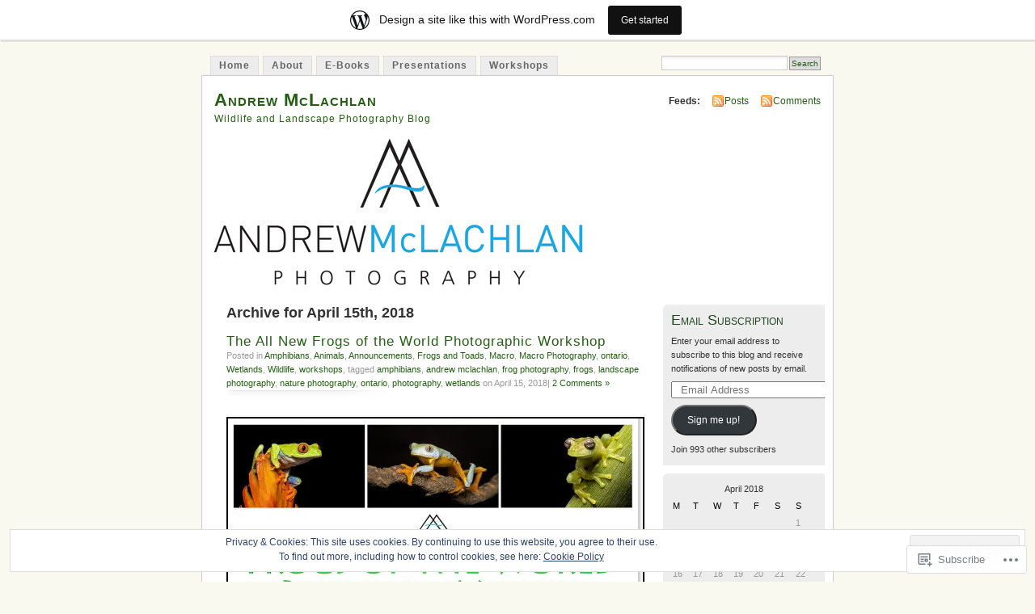

--- FILE ---
content_type: text/html; charset=UTF-8
request_url: https://andrewmclachlan.wordpress.com/2018/04/15/
body_size: 26069
content:
<!DOCTYPE html PUBLIC "-//W3C//DTD XHTML 1.0 Transitional//EN" "http://www.w3.org/TR/xhtml1/DTD/xhtml1-transitional.dtd">
<html xmlns="http://www.w3.org/1999/xhtml" lang="en">
<head profile="http://gmpg.org/xfn/11">
<meta http-equiv="Content-Type" content="text/html; charset=UTF-8" />
<title>15 | April | 2018 | Andrew McLachlan</title>
<link rel="pingback" href="https://andrewmclachlan.wordpress.com/xmlrpc.php" />
<meta name='robots' content='max-image-preview:large' />
<link rel='dns-prefetch' href='//s0.wp.com' />
<link rel='dns-prefetch' href='//af.pubmine.com' />
<link rel="alternate" type="application/rss+xml" title="Andrew McLachlan &raquo; Feed" href="https://andrewmclachlan.wordpress.com/feed/" />
<link rel="alternate" type="application/rss+xml" title="Andrew McLachlan &raquo; Comments Feed" href="https://andrewmclachlan.wordpress.com/comments/feed/" />
	<script type="text/javascript">
		/* <![CDATA[ */
		function addLoadEvent(func) {
			var oldonload = window.onload;
			if (typeof window.onload != 'function') {
				window.onload = func;
			} else {
				window.onload = function () {
					oldonload();
					func();
				}
			}
		}
		/* ]]> */
	</script>
	<link crossorigin='anonymous' rel='stylesheet' id='all-css-0-1' href='/_static/??-eJx9jksOwjAMRC9EMBUoiAXiLGlqgpuvakdRb0/KAgmBWI7njWegFWVzEkwCsaoSqqPE0GhyKAxYu5s9oQqmgWAswQgysKwB95Z5B78fBPIdm1GKsV691Bc+huzegWgWj0LJqdEs0NHPy78uSndKJCvIA2NvLXWESNvEPn0L3uJ1OOtBnw4XfZyf9pJatw==&cssminify=yes' type='text/css' media='all' />
<style id='wp-emoji-styles-inline-css'>

	img.wp-smiley, img.emoji {
		display: inline !important;
		border: none !important;
		box-shadow: none !important;
		height: 1em !important;
		width: 1em !important;
		margin: 0 0.07em !important;
		vertical-align: -0.1em !important;
		background: none !important;
		padding: 0 !important;
	}
/*# sourceURL=wp-emoji-styles-inline-css */
</style>
<link crossorigin='anonymous' rel='stylesheet' id='all-css-2-1' href='/wp-content/plugins/gutenberg-core/v22.2.0/build/styles/block-library/style.css?m=1764855221i&cssminify=yes' type='text/css' media='all' />
<style id='wp-block-library-inline-css'>
.has-text-align-justify {
	text-align:justify;
}
.has-text-align-justify{text-align:justify;}

/*# sourceURL=wp-block-library-inline-css */
</style><style id='global-styles-inline-css'>
:root{--wp--preset--aspect-ratio--square: 1;--wp--preset--aspect-ratio--4-3: 4/3;--wp--preset--aspect-ratio--3-4: 3/4;--wp--preset--aspect-ratio--3-2: 3/2;--wp--preset--aspect-ratio--2-3: 2/3;--wp--preset--aspect-ratio--16-9: 16/9;--wp--preset--aspect-ratio--9-16: 9/16;--wp--preset--color--black: #000000;--wp--preset--color--cyan-bluish-gray: #abb8c3;--wp--preset--color--white: #ffffff;--wp--preset--color--pale-pink: #f78da7;--wp--preset--color--vivid-red: #cf2e2e;--wp--preset--color--luminous-vivid-orange: #ff6900;--wp--preset--color--luminous-vivid-amber: #fcb900;--wp--preset--color--light-green-cyan: #7bdcb5;--wp--preset--color--vivid-green-cyan: #00d084;--wp--preset--color--pale-cyan-blue: #8ed1fc;--wp--preset--color--vivid-cyan-blue: #0693e3;--wp--preset--color--vivid-purple: #9b51e0;--wp--preset--gradient--vivid-cyan-blue-to-vivid-purple: linear-gradient(135deg,rgb(6,147,227) 0%,rgb(155,81,224) 100%);--wp--preset--gradient--light-green-cyan-to-vivid-green-cyan: linear-gradient(135deg,rgb(122,220,180) 0%,rgb(0,208,130) 100%);--wp--preset--gradient--luminous-vivid-amber-to-luminous-vivid-orange: linear-gradient(135deg,rgb(252,185,0) 0%,rgb(255,105,0) 100%);--wp--preset--gradient--luminous-vivid-orange-to-vivid-red: linear-gradient(135deg,rgb(255,105,0) 0%,rgb(207,46,46) 100%);--wp--preset--gradient--very-light-gray-to-cyan-bluish-gray: linear-gradient(135deg,rgb(238,238,238) 0%,rgb(169,184,195) 100%);--wp--preset--gradient--cool-to-warm-spectrum: linear-gradient(135deg,rgb(74,234,220) 0%,rgb(151,120,209) 20%,rgb(207,42,186) 40%,rgb(238,44,130) 60%,rgb(251,105,98) 80%,rgb(254,248,76) 100%);--wp--preset--gradient--blush-light-purple: linear-gradient(135deg,rgb(255,206,236) 0%,rgb(152,150,240) 100%);--wp--preset--gradient--blush-bordeaux: linear-gradient(135deg,rgb(254,205,165) 0%,rgb(254,45,45) 50%,rgb(107,0,62) 100%);--wp--preset--gradient--luminous-dusk: linear-gradient(135deg,rgb(255,203,112) 0%,rgb(199,81,192) 50%,rgb(65,88,208) 100%);--wp--preset--gradient--pale-ocean: linear-gradient(135deg,rgb(255,245,203) 0%,rgb(182,227,212) 50%,rgb(51,167,181) 100%);--wp--preset--gradient--electric-grass: linear-gradient(135deg,rgb(202,248,128) 0%,rgb(113,206,126) 100%);--wp--preset--gradient--midnight: linear-gradient(135deg,rgb(2,3,129) 0%,rgb(40,116,252) 100%);--wp--preset--font-size--small: 13px;--wp--preset--font-size--medium: 20px;--wp--preset--font-size--large: 36px;--wp--preset--font-size--x-large: 42px;--wp--preset--font-family--albert-sans: 'Albert Sans', sans-serif;--wp--preset--font-family--alegreya: Alegreya, serif;--wp--preset--font-family--arvo: Arvo, serif;--wp--preset--font-family--bodoni-moda: 'Bodoni Moda', serif;--wp--preset--font-family--bricolage-grotesque: 'Bricolage Grotesque', sans-serif;--wp--preset--font-family--cabin: Cabin, sans-serif;--wp--preset--font-family--chivo: Chivo, sans-serif;--wp--preset--font-family--commissioner: Commissioner, sans-serif;--wp--preset--font-family--cormorant: Cormorant, serif;--wp--preset--font-family--courier-prime: 'Courier Prime', monospace;--wp--preset--font-family--crimson-pro: 'Crimson Pro', serif;--wp--preset--font-family--dm-mono: 'DM Mono', monospace;--wp--preset--font-family--dm-sans: 'DM Sans', sans-serif;--wp--preset--font-family--dm-serif-display: 'DM Serif Display', serif;--wp--preset--font-family--domine: Domine, serif;--wp--preset--font-family--eb-garamond: 'EB Garamond', serif;--wp--preset--font-family--epilogue: Epilogue, sans-serif;--wp--preset--font-family--fahkwang: Fahkwang, sans-serif;--wp--preset--font-family--figtree: Figtree, sans-serif;--wp--preset--font-family--fira-sans: 'Fira Sans', sans-serif;--wp--preset--font-family--fjalla-one: 'Fjalla One', sans-serif;--wp--preset--font-family--fraunces: Fraunces, serif;--wp--preset--font-family--gabarito: Gabarito, system-ui;--wp--preset--font-family--ibm-plex-mono: 'IBM Plex Mono', monospace;--wp--preset--font-family--ibm-plex-sans: 'IBM Plex Sans', sans-serif;--wp--preset--font-family--ibarra-real-nova: 'Ibarra Real Nova', serif;--wp--preset--font-family--instrument-serif: 'Instrument Serif', serif;--wp--preset--font-family--inter: Inter, sans-serif;--wp--preset--font-family--josefin-sans: 'Josefin Sans', sans-serif;--wp--preset--font-family--jost: Jost, sans-serif;--wp--preset--font-family--libre-baskerville: 'Libre Baskerville', serif;--wp--preset--font-family--libre-franklin: 'Libre Franklin', sans-serif;--wp--preset--font-family--literata: Literata, serif;--wp--preset--font-family--lora: Lora, serif;--wp--preset--font-family--merriweather: Merriweather, serif;--wp--preset--font-family--montserrat: Montserrat, sans-serif;--wp--preset--font-family--newsreader: Newsreader, serif;--wp--preset--font-family--noto-sans-mono: 'Noto Sans Mono', sans-serif;--wp--preset--font-family--nunito: Nunito, sans-serif;--wp--preset--font-family--open-sans: 'Open Sans', sans-serif;--wp--preset--font-family--overpass: Overpass, sans-serif;--wp--preset--font-family--pt-serif: 'PT Serif', serif;--wp--preset--font-family--petrona: Petrona, serif;--wp--preset--font-family--piazzolla: Piazzolla, serif;--wp--preset--font-family--playfair-display: 'Playfair Display', serif;--wp--preset--font-family--plus-jakarta-sans: 'Plus Jakarta Sans', sans-serif;--wp--preset--font-family--poppins: Poppins, sans-serif;--wp--preset--font-family--raleway: Raleway, sans-serif;--wp--preset--font-family--roboto: Roboto, sans-serif;--wp--preset--font-family--roboto-slab: 'Roboto Slab', serif;--wp--preset--font-family--rubik: Rubik, sans-serif;--wp--preset--font-family--rufina: Rufina, serif;--wp--preset--font-family--sora: Sora, sans-serif;--wp--preset--font-family--source-sans-3: 'Source Sans 3', sans-serif;--wp--preset--font-family--source-serif-4: 'Source Serif 4', serif;--wp--preset--font-family--space-mono: 'Space Mono', monospace;--wp--preset--font-family--syne: Syne, sans-serif;--wp--preset--font-family--texturina: Texturina, serif;--wp--preset--font-family--urbanist: Urbanist, sans-serif;--wp--preset--font-family--work-sans: 'Work Sans', sans-serif;--wp--preset--spacing--20: 0.44rem;--wp--preset--spacing--30: 0.67rem;--wp--preset--spacing--40: 1rem;--wp--preset--spacing--50: 1.5rem;--wp--preset--spacing--60: 2.25rem;--wp--preset--spacing--70: 3.38rem;--wp--preset--spacing--80: 5.06rem;--wp--preset--shadow--natural: 6px 6px 9px rgba(0, 0, 0, 0.2);--wp--preset--shadow--deep: 12px 12px 50px rgba(0, 0, 0, 0.4);--wp--preset--shadow--sharp: 6px 6px 0px rgba(0, 0, 0, 0.2);--wp--preset--shadow--outlined: 6px 6px 0px -3px rgb(255, 255, 255), 6px 6px rgb(0, 0, 0);--wp--preset--shadow--crisp: 6px 6px 0px rgb(0, 0, 0);}:where(.is-layout-flex){gap: 0.5em;}:where(.is-layout-grid){gap: 0.5em;}body .is-layout-flex{display: flex;}.is-layout-flex{flex-wrap: wrap;align-items: center;}.is-layout-flex > :is(*, div){margin: 0;}body .is-layout-grid{display: grid;}.is-layout-grid > :is(*, div){margin: 0;}:where(.wp-block-columns.is-layout-flex){gap: 2em;}:where(.wp-block-columns.is-layout-grid){gap: 2em;}:where(.wp-block-post-template.is-layout-flex){gap: 1.25em;}:where(.wp-block-post-template.is-layout-grid){gap: 1.25em;}.has-black-color{color: var(--wp--preset--color--black) !important;}.has-cyan-bluish-gray-color{color: var(--wp--preset--color--cyan-bluish-gray) !important;}.has-white-color{color: var(--wp--preset--color--white) !important;}.has-pale-pink-color{color: var(--wp--preset--color--pale-pink) !important;}.has-vivid-red-color{color: var(--wp--preset--color--vivid-red) !important;}.has-luminous-vivid-orange-color{color: var(--wp--preset--color--luminous-vivid-orange) !important;}.has-luminous-vivid-amber-color{color: var(--wp--preset--color--luminous-vivid-amber) !important;}.has-light-green-cyan-color{color: var(--wp--preset--color--light-green-cyan) !important;}.has-vivid-green-cyan-color{color: var(--wp--preset--color--vivid-green-cyan) !important;}.has-pale-cyan-blue-color{color: var(--wp--preset--color--pale-cyan-blue) !important;}.has-vivid-cyan-blue-color{color: var(--wp--preset--color--vivid-cyan-blue) !important;}.has-vivid-purple-color{color: var(--wp--preset--color--vivid-purple) !important;}.has-black-background-color{background-color: var(--wp--preset--color--black) !important;}.has-cyan-bluish-gray-background-color{background-color: var(--wp--preset--color--cyan-bluish-gray) !important;}.has-white-background-color{background-color: var(--wp--preset--color--white) !important;}.has-pale-pink-background-color{background-color: var(--wp--preset--color--pale-pink) !important;}.has-vivid-red-background-color{background-color: var(--wp--preset--color--vivid-red) !important;}.has-luminous-vivid-orange-background-color{background-color: var(--wp--preset--color--luminous-vivid-orange) !important;}.has-luminous-vivid-amber-background-color{background-color: var(--wp--preset--color--luminous-vivid-amber) !important;}.has-light-green-cyan-background-color{background-color: var(--wp--preset--color--light-green-cyan) !important;}.has-vivid-green-cyan-background-color{background-color: var(--wp--preset--color--vivid-green-cyan) !important;}.has-pale-cyan-blue-background-color{background-color: var(--wp--preset--color--pale-cyan-blue) !important;}.has-vivid-cyan-blue-background-color{background-color: var(--wp--preset--color--vivid-cyan-blue) !important;}.has-vivid-purple-background-color{background-color: var(--wp--preset--color--vivid-purple) !important;}.has-black-border-color{border-color: var(--wp--preset--color--black) !important;}.has-cyan-bluish-gray-border-color{border-color: var(--wp--preset--color--cyan-bluish-gray) !important;}.has-white-border-color{border-color: var(--wp--preset--color--white) !important;}.has-pale-pink-border-color{border-color: var(--wp--preset--color--pale-pink) !important;}.has-vivid-red-border-color{border-color: var(--wp--preset--color--vivid-red) !important;}.has-luminous-vivid-orange-border-color{border-color: var(--wp--preset--color--luminous-vivid-orange) !important;}.has-luminous-vivid-amber-border-color{border-color: var(--wp--preset--color--luminous-vivid-amber) !important;}.has-light-green-cyan-border-color{border-color: var(--wp--preset--color--light-green-cyan) !important;}.has-vivid-green-cyan-border-color{border-color: var(--wp--preset--color--vivid-green-cyan) !important;}.has-pale-cyan-blue-border-color{border-color: var(--wp--preset--color--pale-cyan-blue) !important;}.has-vivid-cyan-blue-border-color{border-color: var(--wp--preset--color--vivid-cyan-blue) !important;}.has-vivid-purple-border-color{border-color: var(--wp--preset--color--vivid-purple) !important;}.has-vivid-cyan-blue-to-vivid-purple-gradient-background{background: var(--wp--preset--gradient--vivid-cyan-blue-to-vivid-purple) !important;}.has-light-green-cyan-to-vivid-green-cyan-gradient-background{background: var(--wp--preset--gradient--light-green-cyan-to-vivid-green-cyan) !important;}.has-luminous-vivid-amber-to-luminous-vivid-orange-gradient-background{background: var(--wp--preset--gradient--luminous-vivid-amber-to-luminous-vivid-orange) !important;}.has-luminous-vivid-orange-to-vivid-red-gradient-background{background: var(--wp--preset--gradient--luminous-vivid-orange-to-vivid-red) !important;}.has-very-light-gray-to-cyan-bluish-gray-gradient-background{background: var(--wp--preset--gradient--very-light-gray-to-cyan-bluish-gray) !important;}.has-cool-to-warm-spectrum-gradient-background{background: var(--wp--preset--gradient--cool-to-warm-spectrum) !important;}.has-blush-light-purple-gradient-background{background: var(--wp--preset--gradient--blush-light-purple) !important;}.has-blush-bordeaux-gradient-background{background: var(--wp--preset--gradient--blush-bordeaux) !important;}.has-luminous-dusk-gradient-background{background: var(--wp--preset--gradient--luminous-dusk) !important;}.has-pale-ocean-gradient-background{background: var(--wp--preset--gradient--pale-ocean) !important;}.has-electric-grass-gradient-background{background: var(--wp--preset--gradient--electric-grass) !important;}.has-midnight-gradient-background{background: var(--wp--preset--gradient--midnight) !important;}.has-small-font-size{font-size: var(--wp--preset--font-size--small) !important;}.has-medium-font-size{font-size: var(--wp--preset--font-size--medium) !important;}.has-large-font-size{font-size: var(--wp--preset--font-size--large) !important;}.has-x-large-font-size{font-size: var(--wp--preset--font-size--x-large) !important;}.has-albert-sans-font-family{font-family: var(--wp--preset--font-family--albert-sans) !important;}.has-alegreya-font-family{font-family: var(--wp--preset--font-family--alegreya) !important;}.has-arvo-font-family{font-family: var(--wp--preset--font-family--arvo) !important;}.has-bodoni-moda-font-family{font-family: var(--wp--preset--font-family--bodoni-moda) !important;}.has-bricolage-grotesque-font-family{font-family: var(--wp--preset--font-family--bricolage-grotesque) !important;}.has-cabin-font-family{font-family: var(--wp--preset--font-family--cabin) !important;}.has-chivo-font-family{font-family: var(--wp--preset--font-family--chivo) !important;}.has-commissioner-font-family{font-family: var(--wp--preset--font-family--commissioner) !important;}.has-cormorant-font-family{font-family: var(--wp--preset--font-family--cormorant) !important;}.has-courier-prime-font-family{font-family: var(--wp--preset--font-family--courier-prime) !important;}.has-crimson-pro-font-family{font-family: var(--wp--preset--font-family--crimson-pro) !important;}.has-dm-mono-font-family{font-family: var(--wp--preset--font-family--dm-mono) !important;}.has-dm-sans-font-family{font-family: var(--wp--preset--font-family--dm-sans) !important;}.has-dm-serif-display-font-family{font-family: var(--wp--preset--font-family--dm-serif-display) !important;}.has-domine-font-family{font-family: var(--wp--preset--font-family--domine) !important;}.has-eb-garamond-font-family{font-family: var(--wp--preset--font-family--eb-garamond) !important;}.has-epilogue-font-family{font-family: var(--wp--preset--font-family--epilogue) !important;}.has-fahkwang-font-family{font-family: var(--wp--preset--font-family--fahkwang) !important;}.has-figtree-font-family{font-family: var(--wp--preset--font-family--figtree) !important;}.has-fira-sans-font-family{font-family: var(--wp--preset--font-family--fira-sans) !important;}.has-fjalla-one-font-family{font-family: var(--wp--preset--font-family--fjalla-one) !important;}.has-fraunces-font-family{font-family: var(--wp--preset--font-family--fraunces) !important;}.has-gabarito-font-family{font-family: var(--wp--preset--font-family--gabarito) !important;}.has-ibm-plex-mono-font-family{font-family: var(--wp--preset--font-family--ibm-plex-mono) !important;}.has-ibm-plex-sans-font-family{font-family: var(--wp--preset--font-family--ibm-plex-sans) !important;}.has-ibarra-real-nova-font-family{font-family: var(--wp--preset--font-family--ibarra-real-nova) !important;}.has-instrument-serif-font-family{font-family: var(--wp--preset--font-family--instrument-serif) !important;}.has-inter-font-family{font-family: var(--wp--preset--font-family--inter) !important;}.has-josefin-sans-font-family{font-family: var(--wp--preset--font-family--josefin-sans) !important;}.has-jost-font-family{font-family: var(--wp--preset--font-family--jost) !important;}.has-libre-baskerville-font-family{font-family: var(--wp--preset--font-family--libre-baskerville) !important;}.has-libre-franklin-font-family{font-family: var(--wp--preset--font-family--libre-franklin) !important;}.has-literata-font-family{font-family: var(--wp--preset--font-family--literata) !important;}.has-lora-font-family{font-family: var(--wp--preset--font-family--lora) !important;}.has-merriweather-font-family{font-family: var(--wp--preset--font-family--merriweather) !important;}.has-montserrat-font-family{font-family: var(--wp--preset--font-family--montserrat) !important;}.has-newsreader-font-family{font-family: var(--wp--preset--font-family--newsreader) !important;}.has-noto-sans-mono-font-family{font-family: var(--wp--preset--font-family--noto-sans-mono) !important;}.has-nunito-font-family{font-family: var(--wp--preset--font-family--nunito) !important;}.has-open-sans-font-family{font-family: var(--wp--preset--font-family--open-sans) !important;}.has-overpass-font-family{font-family: var(--wp--preset--font-family--overpass) !important;}.has-pt-serif-font-family{font-family: var(--wp--preset--font-family--pt-serif) !important;}.has-petrona-font-family{font-family: var(--wp--preset--font-family--petrona) !important;}.has-piazzolla-font-family{font-family: var(--wp--preset--font-family--piazzolla) !important;}.has-playfair-display-font-family{font-family: var(--wp--preset--font-family--playfair-display) !important;}.has-plus-jakarta-sans-font-family{font-family: var(--wp--preset--font-family--plus-jakarta-sans) !important;}.has-poppins-font-family{font-family: var(--wp--preset--font-family--poppins) !important;}.has-raleway-font-family{font-family: var(--wp--preset--font-family--raleway) !important;}.has-roboto-font-family{font-family: var(--wp--preset--font-family--roboto) !important;}.has-roboto-slab-font-family{font-family: var(--wp--preset--font-family--roboto-slab) !important;}.has-rubik-font-family{font-family: var(--wp--preset--font-family--rubik) !important;}.has-rufina-font-family{font-family: var(--wp--preset--font-family--rufina) !important;}.has-sora-font-family{font-family: var(--wp--preset--font-family--sora) !important;}.has-source-sans-3-font-family{font-family: var(--wp--preset--font-family--source-sans-3) !important;}.has-source-serif-4-font-family{font-family: var(--wp--preset--font-family--source-serif-4) !important;}.has-space-mono-font-family{font-family: var(--wp--preset--font-family--space-mono) !important;}.has-syne-font-family{font-family: var(--wp--preset--font-family--syne) !important;}.has-texturina-font-family{font-family: var(--wp--preset--font-family--texturina) !important;}.has-urbanist-font-family{font-family: var(--wp--preset--font-family--urbanist) !important;}.has-work-sans-font-family{font-family: var(--wp--preset--font-family--work-sans) !important;}
/*# sourceURL=global-styles-inline-css */
</style>

<style id='classic-theme-styles-inline-css'>
/*! This file is auto-generated */
.wp-block-button__link{color:#fff;background-color:#32373c;border-radius:9999px;box-shadow:none;text-decoration:none;padding:calc(.667em + 2px) calc(1.333em + 2px);font-size:1.125em}.wp-block-file__button{background:#32373c;color:#fff;text-decoration:none}
/*# sourceURL=/wp-includes/css/classic-themes.min.css */
</style>
<link crossorigin='anonymous' rel='stylesheet' id='all-css-4-1' href='/_static/??-eJx9jsEKwjAQRH/IzRJbtB7Eb2nSRWOzzdJNLP69KUIVBC9zGN4bBhcBn6ZMU0aJ5RomRZ9cTH5U3BvbGQsaWCLBTA/T4hA0bwRofkYyXnWHX0Nc4LM1U+1Z+rwSTEPoKRJX7J+2SHXAOZlJFWpyKAz5VkX98d41SnHIYX2U0ojbswuf7bG1h1PTNN39Bb4MWEA=&cssminify=yes' type='text/css' media='all' />
<style id='jetpack_facebook_likebox-inline-css'>
.widget_facebook_likebox {
	overflow: hidden;
}

/*# sourceURL=/wp-content/mu-plugins/jetpack-plugin/sun/modules/widgets/facebook-likebox/style.css */
</style>
<link crossorigin='anonymous' rel='stylesheet' id='all-css-6-1' href='/_static/??-eJzTLy/QTc7PK0nNK9HPLdUtyClNz8wr1i9KTcrJTwcy0/WTi5G5ekCujj52Temp+bo5+cmJJZn5eSgc3bScxMwikFb7XFtDE1NLExMLc0OTLACohS2q&cssminify=yes' type='text/css' media='all' />
<link crossorigin='anonymous' rel='stylesheet' id='print-css-7-1' href='/wp-content/mu-plugins/global-print/global-print.css?m=1465851035i&cssminify=yes' type='text/css' media='print' />
<style id='jetpack-global-styles-frontend-style-inline-css'>
:root { --font-headings: unset; --font-base: unset; --font-headings-default: -apple-system,BlinkMacSystemFont,"Segoe UI",Roboto,Oxygen-Sans,Ubuntu,Cantarell,"Helvetica Neue",sans-serif; --font-base-default: -apple-system,BlinkMacSystemFont,"Segoe UI",Roboto,Oxygen-Sans,Ubuntu,Cantarell,"Helvetica Neue",sans-serif;}
/*# sourceURL=jetpack-global-styles-frontend-style-inline-css */
</style>
<link crossorigin='anonymous' rel='stylesheet' id='all-css-10-1' href='/_static/??-eJyNjcsKAjEMRX/IGtQZBxfip0hMS9sxTYppGfx7H7gRN+7ugcs5sFRHKi1Ig9Jd5R6zGMyhVaTrh8G6QFHfORhYwlvw6P39PbPENZmt4G/ROQuBKWVkxxrVvuBH1lIoz2waILJekF+HUzlupnG3nQ77YZwfuRJIaQ==&cssminify=yes' type='text/css' media='all' />
<script type="text/javascript" id="wpcom-actionbar-placeholder-js-extra">
/* <![CDATA[ */
var actionbardata = {"siteID":"14188987","postID":"0","siteURL":"https://andrewmclachlan.wordpress.com","xhrURL":"https://andrewmclachlan.wordpress.com/wp-admin/admin-ajax.php","nonce":"2b992cfbfc","isLoggedIn":"","statusMessage":"","subsEmailDefault":"instantly","proxyScriptUrl":"https://s0.wp.com/wp-content/js/wpcom-proxy-request.js?m=1513050504i&amp;ver=20211021","i18n":{"followedText":"New posts from this site will now appear in your \u003Ca href=\"https://wordpress.com/reader\"\u003EReader\u003C/a\u003E","foldBar":"Collapse this bar","unfoldBar":"Expand this bar","shortLinkCopied":"Shortlink copied to clipboard."}};
//# sourceURL=wpcom-actionbar-placeholder-js-extra
/* ]]> */
</script>
<script type="text/javascript" id="jetpack-mu-wpcom-settings-js-before">
/* <![CDATA[ */
var JETPACK_MU_WPCOM_SETTINGS = {"assetsUrl":"https://s0.wp.com/wp-content/mu-plugins/jetpack-mu-wpcom-plugin/sun/jetpack_vendor/automattic/jetpack-mu-wpcom/src/build/"};
//# sourceURL=jetpack-mu-wpcom-settings-js-before
/* ]]> */
</script>
<script crossorigin='anonymous' type='text/javascript'  src='/_static/??/wp-content/js/rlt-proxy.js,/wp-content/blog-plugins/wordads-classes/js/cmp/v2/cmp-non-gdpr.js?m=1720530689j'></script>
<script type="text/javascript" id="rlt-proxy-js-after">
/* <![CDATA[ */
	rltInitialize( {"token":null,"iframeOrigins":["https:\/\/widgets.wp.com"]} );
//# sourceURL=rlt-proxy-js-after
/* ]]> */
</script>
<link rel="EditURI" type="application/rsd+xml" title="RSD" href="https://andrewmclachlan.wordpress.com/xmlrpc.php?rsd" />
<meta name="generator" content="WordPress.com" />

<!-- Jetpack Open Graph Tags -->
<meta property="og:type" content="website" />
<meta property="og:title" content="April 15, 2018 &#8211; Andrew McLachlan" />
<meta property="og:site_name" content="Andrew McLachlan" />
<meta property="og:image" content="https://andrewmclachlan.wordpress.com/wp-content/uploads/2019/11/wp-1574602227731.jpg?w=200" />
<meta property="og:image:width" content="200" />
<meta property="og:image:height" content="200" />
<meta property="og:image:alt" content="" />
<meta property="og:locale" content="en_US" />
<meta property="fb:app_id" content="249643311490" />
<meta name="twitter:creator" content="@mclachlanphoto" />
<meta name="twitter:site" content="@mclachlanphoto" />

<!-- End Jetpack Open Graph Tags -->
<link rel='openid.server' href='https://andrewmclachlan.wordpress.com/?openidserver=1' />
<link rel='openid.delegate' href='https://andrewmclachlan.wordpress.com/' />
<link rel="search" type="application/opensearchdescription+xml" href="https://andrewmclachlan.wordpress.com/osd.xml" title="Andrew McLachlan" />
<link rel="search" type="application/opensearchdescription+xml" href="https://s1.wp.com/opensearch.xml" title="WordPress.com" />
		<style id="wpcom-hotfix-masterbar-style">
			@media screen and (min-width: 783px) {
				#wpadminbar .quicklinks li#wp-admin-bar-my-account.with-avatar > a img {
					margin-top: 5px;
				}
			}
		</style>
		<script type="text/javascript" id="webfont-output">
  
  WebFontConfig = {"typekit":{"id":"soj7wrs"}};
  (function() {
    var wf = document.createElement('script');
    wf.src = ('https:' == document.location.protocol ? 'https' : 'http') +
      '://ajax.googleapis.com/ajax/libs/webfont/1/webfont.js';
    wf.type = 'text/javascript';
    wf.async = 'true';
    var s = document.getElementsByTagName('script')[0];
    s.parentNode.insertBefore(wf, s);
	})();
</script><meta name="description" content="1 post published by Andrew McLachlan on April 15, 2018" />
<style type="text/css">
			#header h1 a,
		#header h2 {
			color: #265E15 !important;
		}
				#headerimage {
			background: url('https://andrewmclachlan.wordpress.com/wp-content/uploads/2017/01/andrew-mclachlan-new-logo-1.jpg') no-repeat;
			height: 200px;
		}
	</style>
<script type="text/javascript">
/* <![CDATA[ */
var wa_client = {}; wa_client.cmd = []; wa_client.config = { 'blog_id': 14188987, 'blog_language': 'en', 'is_wordads': false, 'hosting_type': 0, 'afp_account_id': null, 'afp_host_id': 5038568878849053, 'theme': 'pub/mistylook', '_': { 'title': 'Advertisement', 'privacy_settings': 'Privacy Settings' }, 'formats': [ 'belowpost', 'bottom_sticky', 'sidebar_sticky_right', 'sidebar', 'gutenberg_rectangle', 'gutenberg_leaderboard', 'gutenberg_mobile_leaderboard', 'gutenberg_skyscraper' ] };
/* ]]> */
</script>
		<script type="text/javascript">

			window.doNotSellCallback = function() {

				var linkElements = [
					'a[href="https://wordpress.com/?ref=footer_blog"]',
					'a[href="https://wordpress.com/?ref=footer_website"]',
					'a[href="https://wordpress.com/?ref=vertical_footer"]',
					'a[href^="https://wordpress.com/?ref=footer_segment_"]',
				].join(',');

				var dnsLink = document.createElement( 'a' );
				dnsLink.href = 'https://wordpress.com/advertising-program-optout/';
				dnsLink.classList.add( 'do-not-sell-link' );
				dnsLink.rel = 'nofollow';
				dnsLink.style.marginLeft = '0.5em';
				dnsLink.textContent = 'Do Not Sell or Share My Personal Information';

				var creditLinks = document.querySelectorAll( linkElements );

				if ( 0 === creditLinks.length ) {
					return false;
				}

				Array.prototype.forEach.call( creditLinks, function( el ) {
					el.insertAdjacentElement( 'afterend', dnsLink );
				});

				return true;
			};

		</script>
		<link rel="icon" href="https://andrewmclachlan.wordpress.com/wp-content/uploads/2019/11/wp-1574602227731.jpg?w=32" sizes="32x32" />
<link rel="icon" href="https://andrewmclachlan.wordpress.com/wp-content/uploads/2019/11/wp-1574602227731.jpg?w=192" sizes="192x192" />
<link rel="apple-touch-icon" href="https://andrewmclachlan.wordpress.com/wp-content/uploads/2019/11/wp-1574602227731.jpg?w=180" />
<meta name="msapplication-TileImage" content="https://andrewmclachlan.wordpress.com/wp-content/uploads/2019/11/wp-1574602227731.jpg?w=270" />
<script type="text/javascript">
	window.google_analytics_uacct = "UA-52447-2";
</script>

<script type="text/javascript">
	var _gaq = _gaq || [];
	_gaq.push(['_setAccount', 'UA-52447-2']);
	_gaq.push(['_gat._anonymizeIp']);
	_gaq.push(['_setDomainName', 'wordpress.com']);
	_gaq.push(['_initData']);
	_gaq.push(['_trackPageview']);

	(function() {
		var ga = document.createElement('script'); ga.type = 'text/javascript'; ga.async = true;
		ga.src = ('https:' == document.location.protocol ? 'https://ssl' : 'http://www') + '.google-analytics.com/ga.js';
		(document.getElementsByTagName('head')[0] || document.getElementsByTagName('body')[0]).appendChild(ga);
	})();
</script>
<link crossorigin='anonymous' rel='stylesheet' id='all-css-0-3' href='/_static/??-eJyVjssKwkAMRX/INowP1IX4KdKmg6SdScJkQn+/FR/gTpfncjhcmLVB4Rq5QvZGk9+JDcZYtcPpxWDOcCNG6JPgZGAzaSwtmm3g50CWwVM0wK6IW0wf5z382XseckrDir1hIa0kq/tFbSZ+hK/5Eo6H3fkU9mE7Lr2lXSA=&cssminify=yes' type='text/css' media='all' />
</head>
<body id="section-index" class="archive date wp-theme-pubmistylook customizer-styles-applied jetpack-reblog-enabled has-marketing-bar has-marketing-bar-theme-mistylook">


<div id="navigation" class="clearfix">
		<div class="menu">
		<ul>
			<li ><a href="https://andrewmclachlan.wordpress.com/" title="Home">Home</a></li>
			<li class="page_item page-item-2"><a href="https://andrewmclachlan.wordpress.com/about/">About</a></li>
<li class="page_item page-item-992"><a href="https://andrewmclachlan.wordpress.com/e-books/">E-Books</a></li>
<li class="page_item page-item-2627"><a href="https://andrewmclachlan.wordpress.com/presentations/">Presentations</a></li>
<li class="page_item page-item-2181"><a href="https://andrewmclachlan.wordpress.com/workshops/">Workshops</a></li>
									<li class="search"><form method="get" id="searchform" action="https://andrewmclachlan.wordpress.com"><input type="text" class="textbox" value="" name="s" id="s" /><input type="submit" id="searchsubmit" value="Search" /></form></li>
					</ul>
	</div>
</div><!-- end id:navigation -->

<div id="container">

<div id="header">
<h1><a href="https://andrewmclachlan.wordpress.com/" title="Andrew McLachlan">Andrew McLachlan</a></h1>
<h2>Wildlife and Landscape Photography Blog</h2>
</div><!-- end id:header -->


	
		<div id="feedarea">
	<dl>
		<dt><strong>Feeds:</strong></dt>

			<dd><a href="https://andrewmclachlan.wordpress.com/feed/">Posts</a></dd>
	
			<dd><a href="https://andrewmclachlan.wordpress.com/comments/feed/">Comments</a></dd>
		</dl>
	</div><!-- end id:feedarea -->
	
	<div id="headerimage">
</div><!-- end id:headerimage -->

<div id="content">
<div id="content-main">
	              <h2 class="pagetitle">Archive for April 15th, 2018</h2>
      		
			<div class="post-3776 post type-post status-publish format-standard hentry category-amphibians-2 category-animals category-announcements category-frogs-and-toads category-macro category-macro-photography category-ontario category-wetlands category-wildlife category-workshops tag-amphibians tag-andrew-mclachlan tag-frog-photography tag-frogs tag-landscape-photography tag-nature-photography tag-ontario tag-photography tag-wetlands-2" id="post-3776">
				<div class="posttitle">
					<h2><a href="https://andrewmclachlan.wordpress.com/2018/04/15/the-all-new-frogs-of-the-world-photographic-workshop/" rel="bookmark">The All New Frogs of the World Photographic&nbsp;Workshop</a></h2>
					<p class="post-info">
					Posted in <a href="https://andrewmclachlan.wordpress.com/category/amphibians-2/" rel="category tag">Amphibians</a>, <a href="https://andrewmclachlan.wordpress.com/category/animals/" rel="category tag">Animals</a>, <a href="https://andrewmclachlan.wordpress.com/category/announcements/" rel="category tag">Announcements</a>, <a href="https://andrewmclachlan.wordpress.com/category/frogs-and-toads/" rel="category tag">Frogs and Toads</a>, <a href="https://andrewmclachlan.wordpress.com/category/macro/" rel="category tag">Macro</a>, <a href="https://andrewmclachlan.wordpress.com/category/macro-photography/" rel="category tag">Macro Photography</a>, <a href="https://andrewmclachlan.wordpress.com/category/ontario/" rel="category tag">ontario</a>, <a href="https://andrewmclachlan.wordpress.com/category/wetlands/" rel="category tag">Wetlands</a>, <a href="https://andrewmclachlan.wordpress.com/category/wildlife/" rel="category tag">Wildlife</a>, <a href="https://andrewmclachlan.wordpress.com/category/workshops/" rel="category tag">workshops</a>, tagged <a href="https://andrewmclachlan.wordpress.com/tag/amphibians/" rel="tag">amphibians</a>, <a href="https://andrewmclachlan.wordpress.com/tag/andrew-mclachlan/" rel="tag">andrew mclachlan</a>, <a href="https://andrewmclachlan.wordpress.com/tag/frog-photography/" rel="tag">frog photography</a>, <a href="https://andrewmclachlan.wordpress.com/tag/frogs/" rel="tag">frogs</a>, <a href="https://andrewmclachlan.wordpress.com/tag/landscape-photography/" rel="tag">landscape photography</a>, <a href="https://andrewmclachlan.wordpress.com/tag/nature-photography/" rel="tag">nature photography</a>, <a href="https://andrewmclachlan.wordpress.com/tag/ontario/" rel="tag">ontario</a>, <a href="https://andrewmclachlan.wordpress.com/tag/photography/" rel="tag">photography</a>, <a href="https://andrewmclachlan.wordpress.com/tag/wetlands-2/" rel="tag">wetlands</a> on April 15, 2018|
													<a href="https://andrewmclachlan.wordpress.com/2018/04/15/the-all-new-frogs-of-the-world-photographic-workshop/#comments">2 Comments &#187;</a>											</p>
				</div>

				<div class="entry">
					<p><img data-attachment-id="3777" data-permalink="https://andrewmclachlan.wordpress.com/2018/04/15/the-all-new-frogs-of-the-world-photographic-workshop/frogs-of-the-world-photographic-workshop/" data-orig-file="https://andrewmclachlan.wordpress.com/wp-content/uploads/2018/04/frogs-of-the-world-photographic-workshop.jpg" data-orig-size="1100,734" data-comments-opened="1" data-image-meta="{&quot;aperture&quot;:&quot;0&quot;,&quot;credit&quot;:&quot;&quot;,&quot;camera&quot;:&quot;&quot;,&quot;caption&quot;:&quot;&quot;,&quot;created_timestamp&quot;:&quot;0&quot;,&quot;copyright&quot;:&quot;&quot;,&quot;focal_length&quot;:&quot;0&quot;,&quot;iso&quot;:&quot;0&quot;,&quot;shutter_speed&quot;:&quot;0&quot;,&quot;title&quot;:&quot;&quot;,&quot;orientation&quot;:&quot;1&quot;}" data-image-title="Frogs of the World Photographic Workshop" data-image-description="" data-image-caption="" data-medium-file="https://andrewmclachlan.wordpress.com/wp-content/uploads/2018/04/frogs-of-the-world-photographic-workshop.jpg?w=300" data-large-file="https://andrewmclachlan.wordpress.com/wp-content/uploads/2018/04/frogs-of-the-world-photographic-workshop.jpg?w=500" class="aligncenter wp-image-3777 size-full" style="border:2px solid #000000;" src="https://andrewmclachlan.wordpress.com/wp-content/uploads/2018/04/frogs-of-the-world-photographic-workshop.jpg?w=500&#038;h=334" alt="" width="500" height="334" srcset="https://andrewmclachlan.wordpress.com/wp-content/uploads/2018/04/frogs-of-the-world-photographic-workshop.jpg?w=500&amp;h=334 500w, https://andrewmclachlan.wordpress.com/wp-content/uploads/2018/04/frogs-of-the-world-photographic-workshop.jpg?w=1000&amp;h=667 1000w, https://andrewmclachlan.wordpress.com/wp-content/uploads/2018/04/frogs-of-the-world-photographic-workshop.jpg?w=150&amp;h=100 150w, https://andrewmclachlan.wordpress.com/wp-content/uploads/2018/04/frogs-of-the-world-photographic-workshop.jpg?w=300&amp;h=200 300w, https://andrewmclachlan.wordpress.com/wp-content/uploads/2018/04/frogs-of-the-world-photographic-workshop.jpg?w=768&amp;h=512 768w" sizes="(max-width: 500px) 100vw, 500px" /></p>
<p>We have two new dates for the Frogs of the World Photographic Workshops (with an optional add-on Photoshop session from 3:00 p.m. to 5:00 p.m.) that will be held at the Crinan Community Centre near London, Ontario. The dates are as follows:</p>
<p><strong>Saturday, May 26, 2018 10:00a.m. &#8211; 3:00 p.m. (Optional Add-on Photoshop Session 3:00 p.m. to 5:00 p.m.)</strong></p>
<p><strong>Sunday May 27, 2018 10:00 a.m. &#8211; 3:00 p.m. (Optional Add-on Photoshop Session 3:00 p.m. to 5:00 p.m.)</strong></p>
<p>The space for each workshop is limited to a maximum of <strong>8 </strong>participants to allow ample time for folks to photograph each species of frog.</p>
<p>These are the only workshops available whereby you will be able to capture stunning imagery of 15 &#8211; 20 different species of frogs from all over the world. We will be photographing numerous varieties of dart frogs endemic to the Amazon rainforest, several tree frogs of Costa Rica and South America, as well as the bizarre Leaf Frog of the Malaysian jungle. It would cost tens of thousands of dollars to explore the jungles of the world on your own in hopes of photographing a mere fraction of these species. These workshops, in partnership with Understory Enterprises, will bring you an incredible opportunity to photograph these 15 &#8211; 20 species of frogs in a comfortable atmosphere with natural studio set-ups. The recommended gear for photographing these tiny frogs is a macro lens and off camera flash. Alternately, using high quality close-up filters such as the Canon 500D filters will allow many lenses such as the Nikon 80-400mm or Canon 100-400mm to focus close enough for these small subjects. Please contact me here if you have any equipment inquiries when registering for this workshop. I also have custom made flash diffusers that will allow folks to capture stunning imagery using camera mounted flash as well.</p>
<p>New to these two workshops will be an optional 2 hour add-on Photoshop session for folks that wish to see learn how I edit and optimize my frog photography. I will also be on hand to guide each participant through optimizing a couple of their own images from the day.</p>
<p>Coffee, tea and snacks will be provided during the workshop.</p>
<p>To register for this workshop folks may contact me by <a href="mailto:info@andrewmclachlan.ca"><strong><em>clicking here</em></strong></a> for availability and for making arrangement for payments, which are accepted by email transfer or by cheque made payable to Andrew McLachlan.</p>
<p>The cost of the workshop is $195 plus taxes. Folks that wish to sign-up for the 2 hour add-on Photoshop session please add $65 plus taxes.</p>
<p>Please specify when registering for these workshops if you wish to sign-up for the Photoshop session afterwards.</p>
<h3><u>Cancellation Policy</u></h3>
<p>Full refund, less a $25 administration fee, 31 days prior to the workshop date</p>
<p>No Refunds 30 days prior to the workshop date</p>
<p>Hope to see you there!</p>
<p>&nbsp;</p>
<p>On an alternate note, due to the severe inclement weather this weekend the Tiny Marsh Teaching Moment Photographic Workshop has been rescheduled to Sunday April 22nd. Please <a href="mailto:info@andrewmclachlan.ca"><em><strong>contact me by clicking here</strong></em></a> at your earliest convenience if you wish to join this event at one of south-central Ontario&#8217;s largest and most impressive wetland complexes.</p>
<p><img data-attachment-id="3774" data-permalink="https://andrewmclachlan.wordpress.com/2018/04/08/tiny-marsh-a-teaching-moment-photographic-workshop/tiny-marsh-teaching-workshop/" data-orig-file="https://andrewmclachlan.wordpress.com/wp-content/uploads/2018/04/tiny-marsh-teaching-workshop.jpg" data-orig-size="1100,734" data-comments-opened="1" data-image-meta="{&quot;aperture&quot;:&quot;0&quot;,&quot;credit&quot;:&quot;&quot;,&quot;camera&quot;:&quot;&quot;,&quot;caption&quot;:&quot;&quot;,&quot;created_timestamp&quot;:&quot;0&quot;,&quot;copyright&quot;:&quot;&quot;,&quot;focal_length&quot;:&quot;0&quot;,&quot;iso&quot;:&quot;0&quot;,&quot;shutter_speed&quot;:&quot;0&quot;,&quot;title&quot;:&quot;&quot;,&quot;orientation&quot;:&quot;1&quot;}" data-image-title="Tiny Marsh teaching Workshop" data-image-description="" data-image-caption="" data-medium-file="https://andrewmclachlan.wordpress.com/wp-content/uploads/2018/04/tiny-marsh-teaching-workshop.jpg?w=300" data-large-file="https://andrewmclachlan.wordpress.com/wp-content/uploads/2018/04/tiny-marsh-teaching-workshop.jpg?w=500" class="aligncenter size-full wp-image-3774" src="https://andrewmclachlan.wordpress.com/wp-content/uploads/2018/04/tiny-marsh-teaching-workshop.jpg?w=500&#038;h=334" alt="" width="500" height="334" srcset="https://andrewmclachlan.wordpress.com/wp-content/uploads/2018/04/tiny-marsh-teaching-workshop.jpg?w=500&amp;h=334 500w, https://andrewmclachlan.wordpress.com/wp-content/uploads/2018/04/tiny-marsh-teaching-workshop.jpg?w=1000&amp;h=667 1000w, https://andrewmclachlan.wordpress.com/wp-content/uploads/2018/04/tiny-marsh-teaching-workshop.jpg?w=150&amp;h=100 150w, https://andrewmclachlan.wordpress.com/wp-content/uploads/2018/04/tiny-marsh-teaching-workshop.jpg?w=300&amp;h=200 300w, https://andrewmclachlan.wordpress.com/wp-content/uploads/2018/04/tiny-marsh-teaching-workshop.jpg?w=768&amp;h=512 768w" sizes="(max-width: 500px) 100vw, 500px" /></p>
<div id="jp-post-flair" class="sharedaddy sd-like-enabled sd-sharing-enabled"><div class="sharedaddy sd-sharing-enabled"><div class="robots-nocontent sd-block sd-social sd-social-icon sd-sharing"><h3 class="sd-title">Share this:</h3><div class="sd-content"><ul><li class="share-linkedin"><a rel="nofollow noopener noreferrer"
				data-shared="sharing-linkedin-3776"
				class="share-linkedin sd-button share-icon no-text"
				href="https://andrewmclachlan.wordpress.com/2018/04/15/the-all-new-frogs-of-the-world-photographic-workshop/?share=linkedin"
				target="_blank"
				aria-labelledby="sharing-linkedin-3776"
				>
				<span id="sharing-linkedin-3776" hidden>Share on LinkedIn (Opens in new window)</span>
				<span>LinkedIn</span>
			</a></li><li class="share-facebook"><a rel="nofollow noopener noreferrer"
				data-shared="sharing-facebook-3776"
				class="share-facebook sd-button share-icon no-text"
				href="https://andrewmclachlan.wordpress.com/2018/04/15/the-all-new-frogs-of-the-world-photographic-workshop/?share=facebook"
				target="_blank"
				aria-labelledby="sharing-facebook-3776"
				>
				<span id="sharing-facebook-3776" hidden>Share on Facebook (Opens in new window)</span>
				<span>Facebook</span>
			</a></li><li class="share-twitter"><a rel="nofollow noopener noreferrer"
				data-shared="sharing-twitter-3776"
				class="share-twitter sd-button share-icon no-text"
				href="https://andrewmclachlan.wordpress.com/2018/04/15/the-all-new-frogs-of-the-world-photographic-workshop/?share=twitter"
				target="_blank"
				aria-labelledby="sharing-twitter-3776"
				>
				<span id="sharing-twitter-3776" hidden>Share on X (Opens in new window)</span>
				<span>X</span>
			</a></li><li class="share-end"></li></ul></div></div></div><div class='sharedaddy sd-block sd-like jetpack-likes-widget-wrapper jetpack-likes-widget-unloaded' id='like-post-wrapper-14188987-3776-6970dbd0ba874' data-src='//widgets.wp.com/likes/index.html?ver=20260121#blog_id=14188987&amp;post_id=3776&amp;origin=andrewmclachlan.wordpress.com&amp;obj_id=14188987-3776-6970dbd0ba874' data-name='like-post-frame-14188987-3776-6970dbd0ba874' data-title='Like or Reblog'><div class='likes-widget-placeholder post-likes-widget-placeholder' style='height: 55px;'><span class='button'><span>Like</span></span> <span class='loading'>Loading...</span></div><span class='sd-text-color'></span><a class='sd-link-color'></a></div></div>					<p><a href="https://andrewmclachlan.wordpress.com/2018/04/15/the-all-new-frogs-of-the-world-photographic-workshop/" rel="bookmark" title="Permanent Link to The All New Frogs of the World Photographic&nbsp;Workshop">Read Full Post &raquo;</a></p>
				</div>
							</div>

		
		<p align="center"></p>

	</div><!-- end id:content-main -->
<div id="sidebar">
<ul>
<li class="sidebox"><h2><label for="subscribe-field">Email Subscription</label></h2>

			<div class="wp-block-jetpack-subscriptions__container">
			<form
				action="https://subscribe.wordpress.com"
				method="post"
				accept-charset="utf-8"
				data-blog="14188987"
				data-post_access_level="everybody"
				id="subscribe-blog"
			>
				<p>Enter your email address to subscribe to this blog and receive notifications of new posts by email.</p>
				<p id="subscribe-email">
					<label
						id="subscribe-field-label"
						for="subscribe-field"
						class="screen-reader-text"
					>
						Email Address:					</label>

					<input
							type="email"
							name="email"
							autocomplete="email"
							
							style="width: 95%; padding: 1px 10px"
							placeholder="Email Address"
							value=""
							id="subscribe-field"
							required
						/>				</p>

				<p id="subscribe-submit"
									>
					<input type="hidden" name="action" value="subscribe"/>
					<input type="hidden" name="blog_id" value="14188987"/>
					<input type="hidden" name="source" value="https://andrewmclachlan.wordpress.com/2018/04/15/"/>
					<input type="hidden" name="sub-type" value="widget"/>
					<input type="hidden" name="redirect_fragment" value="subscribe-blog"/>
					<input type="hidden" id="_wpnonce" name="_wpnonce" value="4e13b39bb8" />					<button type="submit"
													class="wp-block-button__link"
																	>
						Sign me up!					</button>
				</p>
			</form>
							<div class="wp-block-jetpack-subscriptions__subscount">
					Join 993 other subscribers				</div>
						</div>
			
</li><li class="sidebox"><div id="calendar_wrap" class="calendar_wrap"><table id="wp-calendar" class="wp-calendar-table">
	<caption>April 2018</caption>
	<thead>
	<tr>
		<th scope="col" aria-label="Monday">M</th>
		<th scope="col" aria-label="Tuesday">T</th>
		<th scope="col" aria-label="Wednesday">W</th>
		<th scope="col" aria-label="Thursday">T</th>
		<th scope="col" aria-label="Friday">F</th>
		<th scope="col" aria-label="Saturday">S</th>
		<th scope="col" aria-label="Sunday">S</th>
	</tr>
	</thead>
	<tbody>
	<tr>
		<td colspan="6" class="pad">&nbsp;</td><td>1</td>
	</tr>
	<tr>
		<td><a href="https://andrewmclachlan.wordpress.com/2018/04/02/" aria-label="Posts published on April 2, 2018">2</a></td><td>3</td><td><a href="https://andrewmclachlan.wordpress.com/2018/04/04/" aria-label="Posts published on April 4, 2018">4</a></td><td>5</td><td>6</td><td>7</td><td><a href="https://andrewmclachlan.wordpress.com/2018/04/08/" aria-label="Posts published on April 8, 2018">8</a></td>
	</tr>
	<tr>
		<td>9</td><td>10</td><td>11</td><td>12</td><td>13</td><td>14</td><td><a href="https://andrewmclachlan.wordpress.com/2018/04/15/" aria-label="Posts published on April 15, 2018">15</a></td>
	</tr>
	<tr>
		<td>16</td><td>17</td><td>18</td><td>19</td><td>20</td><td>21</td><td>22</td>
	</tr>
	<tr>
		<td>23</td><td>24</td><td><a href="https://andrewmclachlan.wordpress.com/2018/04/25/" aria-label="Posts published on April 25, 2018">25</a></td><td><a href="https://andrewmclachlan.wordpress.com/2018/04/26/" aria-label="Posts published on April 26, 2018">26</a></td><td>27</td><td>28</td><td>29</td>
	</tr>
	<tr>
		<td>30</td>
		<td class="pad" colspan="6">&nbsp;</td>
	</tr>
	</tbody>
	</table><nav aria-label="Previous and next months" class="wp-calendar-nav">
		<span class="wp-calendar-nav-prev"><a href="https://andrewmclachlan.wordpress.com/2018/03/">&laquo; Mar</a></span>
		<span class="pad">&nbsp;</span>
		<span class="wp-calendar-nav-next"><a href="https://andrewmclachlan.wordpress.com/2018/05/">May &raquo;</a></span>
	</nav></div></li><li class="sidebox"><h2>My Website</h2><style>.widget.widget_media_image { overflow: hidden; }.widget.widget_media_image img { height: auto; max-width: 100%; }</style><a href="http://www.andrewmclachlan.ca"><img width="150" height="50" src="https://andrewmclachlan.wordpress.com/wp-content/uploads/2014/05/logo-for-blog.jpg" class="image wp-image-2225 alignnone attachment-full size-full" alt="" style="max-width: 100%; height: auto;" decoding="async" loading="lazy" data-attachment-id="2225" data-permalink="https://andrewmclachlan.wordpress.com/andrew5-psd/" data-orig-file="https://andrewmclachlan.wordpress.com/wp-content/uploads/2014/05/logo-for-blog.jpg" data-orig-size="150,50" data-comments-opened="1" data-image-meta="{&quot;aperture&quot;:&quot;0&quot;,&quot;credit&quot;:&quot;Valued Customer&quot;,&quot;camera&quot;:&quot;&quot;,&quot;caption&quot;:&quot;&quot;,&quot;created_timestamp&quot;:&quot;0&quot;,&quot;copyright&quot;:&quot;&quot;,&quot;focal_length&quot;:&quot;0&quot;,&quot;iso&quot;:&quot;0&quot;,&quot;shutter_speed&quot;:&quot;0&quot;,&quot;title&quot;:&quot;andrew5.psd&quot;}" data-image-title="andrew5.psd" data-image-description="" data-image-caption="" data-medium-file="https://andrewmclachlan.wordpress.com/wp-content/uploads/2014/05/logo-for-blog.jpg?w=150" data-large-file="https://andrewmclachlan.wordpress.com/wp-content/uploads/2014/05/logo-for-blog.jpg?w=150" /></a></li><li class="sidebox">		<div id="fb-root"></div>
		<div class="fb-page" data-href="https://www.facebook.com/profile.php#!/pages/Andrew-McLachlan-Photography/201940626527337" data-width="200"  data-height="130" data-hide-cover="false" data-show-facepile="false" data-tabs="false" data-hide-cta="false" data-small-header="false">
		<div class="fb-xfbml-parse-ignore"><blockquote cite="https://www.facebook.com/profile.php#!/pages/Andrew-McLachlan-Photography/201940626527337"><a href="https://www.facebook.com/profile.php#!/pages/Andrew-McLachlan-Photography/201940626527337"></a></blockquote></div>
		</div>
		</li><li class="sidebox"><style>.widget.widget_media_image { overflow: hidden; }.widget.widget_media_image img { height: auto; max-width: 100%; }</style><a href="http://www.birdphotographers.net/forums/content.php"><img width="150" height="58" src="https://andrewmclachlan.wordpress.com/wp-content/uploads/2014/10/bpn-logo.jpg" class="image wp-image-2372 alignnone attachment-full size-full" alt="" style="max-width: 100%; height: auto;" decoding="async" loading="lazy" data-attachment-id="2372" data-permalink="https://andrewmclachlan.wordpress.com/bpn-logo/" data-orig-file="https://andrewmclachlan.wordpress.com/wp-content/uploads/2014/10/bpn-logo.jpg" data-orig-size="150,58" data-comments-opened="1" data-image-meta="{&quot;aperture&quot;:&quot;0&quot;,&quot;credit&quot;:&quot;&quot;,&quot;camera&quot;:&quot;&quot;,&quot;caption&quot;:&quot;&quot;,&quot;created_timestamp&quot;:&quot;0&quot;,&quot;copyright&quot;:&quot;&quot;,&quot;focal_length&quot;:&quot;0&quot;,&quot;iso&quot;:&quot;0&quot;,&quot;shutter_speed&quot;:&quot;0&quot;,&quot;title&quot;:&quot;&quot;,&quot;orientation&quot;:&quot;1&quot;}" data-image-title="BPN Logo" data-image-description="" data-image-caption="" data-medium-file="https://andrewmclachlan.wordpress.com/wp-content/uploads/2014/10/bpn-logo.jpg?w=150" data-large-file="https://andrewmclachlan.wordpress.com/wp-content/uploads/2014/10/bpn-logo.jpg?w=150" /></a></li><li class="sidebox"><style>.widget.widget_media_image { overflow: hidden; }.widget.widget_media_image img { height: auto; max-width: 100%; }</style><a href="http://outdoorphotographycanada.com/"><img width="150" height="51" src="https://andrewmclachlan.wordpress.com/wp-content/uploads/2013/10/outdoor-photography-canada.jpg" class="image wp-image-1900 alignnone attachment-full size-full" alt="" style="max-width: 100%; height: auto;" decoding="async" loading="lazy" data-attachment-id="1900" data-permalink="https://andrewmclachlan.wordpress.com/outdoor-photography-canada/" data-orig-file="https://andrewmclachlan.wordpress.com/wp-content/uploads/2013/10/outdoor-photography-canada.jpg" data-orig-size="150,51" data-comments-opened="1" data-image-meta="{&quot;aperture&quot;:&quot;0&quot;,&quot;credit&quot;:&quot;&quot;,&quot;camera&quot;:&quot;&quot;,&quot;caption&quot;:&quot;&quot;,&quot;created_timestamp&quot;:&quot;0&quot;,&quot;copyright&quot;:&quot;&quot;,&quot;focal_length&quot;:&quot;0&quot;,&quot;iso&quot;:&quot;0&quot;,&quot;shutter_speed&quot;:&quot;0&quot;,&quot;title&quot;:&quot;&quot;}" data-image-title="Outdoor Photography Canada" data-image-description="" data-image-caption="" data-medium-file="https://andrewmclachlan.wordpress.com/wp-content/uploads/2013/10/outdoor-photography-canada.jpg?w=150" data-large-file="https://andrewmclachlan.wordpress.com/wp-content/uploads/2013/10/outdoor-photography-canada.jpg?w=150" /></a></li><li class="sidebox"><h2>League Landscape</h2><style>.widget.widget_media_image { overflow: hidden; }.widget.widget_media_image img { height: auto; max-width: 100%; }</style><a href="http://leaguelandscape.com/"><img width="120" height="120" src="https://andrewmclachlan.wordpress.com/wp-content/uploads/2017/04/ll-symbol-1284px-transparent1.jpg" class="image wp-image-3324 alignnone attachment-full size-full" alt="" style="max-width: 100%; height: auto;" decoding="async" loading="lazy" data-attachment-id="3324" data-permalink="https://andrewmclachlan.wordpress.com/ll-symbol-1284px-transparent/" data-orig-file="https://andrewmclachlan.wordpress.com/wp-content/uploads/2017/04/ll-symbol-1284px-transparent1.jpg" data-orig-size="120,120" data-comments-opened="1" data-image-meta="{&quot;aperture&quot;:&quot;0&quot;,&quot;credit&quot;:&quot;&quot;,&quot;camera&quot;:&quot;&quot;,&quot;caption&quot;:&quot;&quot;,&quot;created_timestamp&quot;:&quot;0&quot;,&quot;copyright&quot;:&quot;&quot;,&quot;focal_length&quot;:&quot;0&quot;,&quot;iso&quot;:&quot;0&quot;,&quot;shutter_speed&quot;:&quot;0&quot;,&quot;title&quot;:&quot;&quot;,&quot;orientation&quot;:&quot;1&quot;}" data-image-title="LL-symbol-1284px-transparent" data-image-description="" data-image-caption="" data-medium-file="https://andrewmclachlan.wordpress.com/wp-content/uploads/2017/04/ll-symbol-1284px-transparent1.jpg?w=120" data-large-file="https://andrewmclachlan.wordpress.com/wp-content/uploads/2017/04/ll-symbol-1284px-transparent1.jpg?w=120" /></a></li><li class="sidebox"><h2>My Sponsors</h2><style>.widget.widget_media_image { overflow: hidden; }.widget.widget_media_image img { height: auto; max-width: 100%; }</style><a href="http://www.tripodhead.com/"><img width="150" height="62" src="https://andrewmclachlan.wordpress.com/wp-content/uploads/2012/06/black-wimberley-logo-150px.gif" class="image wp-image-1281 alignnone attachment-full size-full" alt="" style="max-width: 100%; height: auto;" decoding="async" loading="lazy" data-attachment-id="1281" data-permalink="https://andrewmclachlan.wordpress.com/black-wimberley-logo-150px/" data-orig-file="https://andrewmclachlan.wordpress.com/wp-content/uploads/2012/06/black-wimberley-logo-150px.gif" data-orig-size="150,62" data-comments-opened="1" data-image-meta="{&quot;aperture&quot;:&quot;0&quot;,&quot;credit&quot;:&quot;&quot;,&quot;camera&quot;:&quot;&quot;,&quot;caption&quot;:&quot;&quot;,&quot;created_timestamp&quot;:&quot;0&quot;,&quot;copyright&quot;:&quot;&quot;,&quot;focal_length&quot;:&quot;0&quot;,&quot;iso&quot;:&quot;0&quot;,&quot;shutter_speed&quot;:&quot;0&quot;,&quot;title&quot;:&quot;&quot;}" data-image-title="Black-Wimberley-Logo-150px" data-image-description="" data-image-caption="" data-medium-file="https://andrewmclachlan.wordpress.com/wp-content/uploads/2012/06/black-wimberley-logo-150px.gif?w=150" data-large-file="https://andrewmclachlan.wordpress.com/wp-content/uploads/2012/06/black-wimberley-logo-150px.gif?w=150" /></a></li><li class="sidebox"><style>.widget.widget_media_image { overflow: hidden; }.widget.widget_media_image img { height: auto; max-width: 100%; }</style><a href="https://singh-ray.com/"><img width="584" height="168" src="https://andrewmclachlan.wordpress.com/wp-content/uploads/2018/11/web_singh-ray-logo_584px.jpg?w=584" class="image wp-image-3930  attachment-584x168 size-584x168" alt="" style="max-width: 100%; height: auto;" decoding="async" loading="lazy" srcset="https://andrewmclachlan.wordpress.com/wp-content/uploads/2018/11/web_singh-ray-logo_584px.jpg 584w, https://andrewmclachlan.wordpress.com/wp-content/uploads/2018/11/web_singh-ray-logo_584px.jpg?w=150 150w, https://andrewmclachlan.wordpress.com/wp-content/uploads/2018/11/web_singh-ray-logo_584px.jpg?w=300 300w" sizes="(max-width: 584px) 100vw, 584px" data-attachment-id="3930" data-permalink="https://andrewmclachlan.wordpress.com/web_singh-ray-logo_584px/" data-orig-file="https://andrewmclachlan.wordpress.com/wp-content/uploads/2018/11/web_singh-ray-logo_584px.jpg" data-orig-size="584,168" data-comments-opened="1" data-image-meta="{&quot;aperture&quot;:&quot;0&quot;,&quot;credit&quot;:&quot;&quot;,&quot;camera&quot;:&quot;&quot;,&quot;caption&quot;:&quot;&quot;,&quot;created_timestamp&quot;:&quot;0&quot;,&quot;copyright&quot;:&quot;&quot;,&quot;focal_length&quot;:&quot;0&quot;,&quot;iso&quot;:&quot;0&quot;,&quot;shutter_speed&quot;:&quot;0&quot;,&quot;title&quot;:&quot;&quot;,&quot;orientation&quot;:&quot;1&quot;}" data-image-title="Web_Singh-Ray-Logo_584px" data-image-description="" data-image-caption="" data-medium-file="https://andrewmclachlan.wordpress.com/wp-content/uploads/2018/11/web_singh-ray-logo_584px.jpg?w=300" data-large-file="https://andrewmclachlan.wordpress.com/wp-content/uploads/2018/11/web_singh-ray-logo_584px.jpg?w=500" /></a></li><li class="sidebox"><style>.widget.widget_media_image { overflow: hidden; }.widget.widget_media_image img { height: auto; max-width: 100%; }</style><img width="462" height="92" src="https://andrewmclachlan.wordpress.com/wp-content/uploads/2014/10/monitor-calibration-strip.jpg" class="image wp-image-2373 alignnone attachment-full size-full" alt="" style="max-width: 100%; height: auto;" decoding="async" loading="lazy" srcset="https://andrewmclachlan.wordpress.com/wp-content/uploads/2014/10/monitor-calibration-strip.jpg 462w, https://andrewmclachlan.wordpress.com/wp-content/uploads/2014/10/monitor-calibration-strip.jpg?w=150&amp;h=30 150w, https://andrewmclachlan.wordpress.com/wp-content/uploads/2014/10/monitor-calibration-strip.jpg?w=300&amp;h=60 300w" sizes="(max-width: 462px) 100vw, 462px" data-attachment-id="2373" data-permalink="https://andrewmclachlan.wordpress.com/monitor-calibration-strip/" data-orig-file="https://andrewmclachlan.wordpress.com/wp-content/uploads/2014/10/monitor-calibration-strip.jpg" data-orig-size="462,92" data-comments-opened="1" data-image-meta="{&quot;aperture&quot;:&quot;0&quot;,&quot;credit&quot;:&quot;&quot;,&quot;camera&quot;:&quot;&quot;,&quot;caption&quot;:&quot;&quot;,&quot;created_timestamp&quot;:&quot;0&quot;,&quot;copyright&quot;:&quot;&quot;,&quot;focal_length&quot;:&quot;0&quot;,&quot;iso&quot;:&quot;0&quot;,&quot;shutter_speed&quot;:&quot;0&quot;,&quot;title&quot;:&quot;&quot;,&quot;orientation&quot;:&quot;1&quot;}" data-image-title="Monitor Calibration Strip" data-image-description="" data-image-caption="" data-medium-file="https://andrewmclachlan.wordpress.com/wp-content/uploads/2014/10/monitor-calibration-strip.jpg?w=300" data-large-file="https://andrewmclachlan.wordpress.com/wp-content/uploads/2014/10/monitor-calibration-strip.jpg?w=462" /></li><li class="sidebox"><h2>Categories</h2>
			<ul>
					<li class="cat-item cat-item-62868"><a href="https://andrewmclachlan.wordpress.com/category/aerial/">Aerial</a>
</li>
	<li class="cat-item cat-item-14572"><a href="https://andrewmclachlan.wordpress.com/category/agriculture/">Agriculture</a>
</li>
	<li class="cat-item cat-item-35157760"><a href="https://andrewmclachlan.wordpress.com/category/amphibians-2/">Amphibians</a>
</li>
	<li class="cat-item cat-item-490"><a href="https://andrewmclachlan.wordpress.com/category/animals/">Animals</a>
</li>
	<li class="cat-item cat-item-217"><a href="https://andrewmclachlan.wordpress.com/category/announcements/">Announcements</a>
</li>
	<li class="cat-item cat-item-31675"><a href="https://andrewmclachlan.wordpress.com/category/aquariums/">Aquariums</a>
</li>
	<li class="cat-item cat-item-703156"><a href="https://andrewmclachlan.wordpress.com/category/aquatic-wildlife/">Aquatic Wildlife</a>
</li>
	<li class="cat-item cat-item-87149"><a href="https://andrewmclachlan.wordpress.com/category/architecture-photography/">architecture Photography</a>
</li>
	<li class="cat-item cat-item-418133098"><a href="https://andrewmclachlan.wordpress.com/category/artistic-renderings-2/">Artistic Renderings</a>
</li>
	<li class="cat-item cat-item-76153"><a href="https://andrewmclachlan.wordpress.com/category/astrophotography/">Astrophotography</a>
</li>
	<li class="cat-item cat-item-36845"><a href="https://andrewmclachlan.wordpress.com/category/birds/">Birds</a>
</li>
	<li class="cat-item cat-item-105816"><a href="https://andrewmclachlan.wordpress.com/category/birds-of-prey/">Birds of Prey</a>
</li>
	<li class="cat-item cat-item-10886"><a href="https://andrewmclachlan.wordpress.com/category/black-white/">Black &amp; White</a>
</li>
	<li class="cat-item cat-item-3328"><a href="https://andrewmclachlan.wordpress.com/category/book-reviews/">Book Reviews</a>
</li>
	<li class="cat-item cat-item-10819746"><a href="https://andrewmclachlan.wordpress.com/category/caribbean-2/">Caribbean</a>
</li>
	<li class="cat-item cat-item-49112824"><a href="https://andrewmclachlan.wordpress.com/category/cayman-brac-2/">Cayman Brac</a>
</li>
	<li class="cat-item cat-item-5738"><a href="https://andrewmclachlan.wordpress.com/category/contests/">Contests</a>
</li>
	<li class="cat-item cat-item-13785799"><a href="https://andrewmclachlan.wordpress.com/category/creative-visions/">Creative Visions</a>
</li>
	<li class="cat-item cat-item-4857316"><a href="https://andrewmclachlan.wordpress.com/category/declining-populations/">Declining Populations</a>
</li>
	<li class="cat-item cat-item-44391950"><a href="https://andrewmclachlan.wordpress.com/category/denise-ippolito/">denise ippolito</a>
</li>
	<li class="cat-item cat-item-305"><a href="https://andrewmclachlan.wordpress.com/category/dogs/">Dogs</a>
</li>
	<li class="cat-item cat-item-1547"><a href="https://andrewmclachlan.wordpress.com/category/dreams/">Dreams</a>
</li>
	<li class="cat-item cat-item-34964265"><a href="https://andrewmclachlan.wordpress.com/category/ebooks-2/">eBooks</a>
</li>
	<li class="cat-item cat-item-34917411"><a href="https://andrewmclachlan.wordpress.com/category/environment-2/">Environment</a>
</li>
	<li class="cat-item cat-item-5995"><a href="https://andrewmclachlan.wordpress.com/category/fish/">Fish</a>
</li>
	<li class="cat-item cat-item-1150"><a href="https://andrewmclachlan.wordpress.com/category/flowers/">Flowers</a>
</li>
	<li class="cat-item cat-item-39779201"><a href="https://andrewmclachlan.wordpress.com/category/fractalius-2/">Fractalius</a>
</li>
	<li class="cat-item cat-item-2027427"><a href="https://andrewmclachlan.wordpress.com/category/frogs-and-toads/">Frogs and Toads</a>
</li>
	<li class="cat-item cat-item-3994327"><a href="https://andrewmclachlan.wordpress.com/category/haliburton-highlands/">Haliburton Highlands</a>
</li>
	<li class="cat-item cat-item-496523"><a href="https://andrewmclachlan.wordpress.com/category/high-key/">high key</a>
</li>
	<li class="cat-item cat-item-15978"><a href="https://andrewmclachlan.wordpress.com/category/horses/">Horses</a>
</li>
	<li class="cat-item cat-item-2598123"><a href="https://andrewmclachlan.wordpress.com/category/horseshoe-lake/">Horseshoe Lake</a>
</li>
	<li class="cat-item cat-item-42257235"><a href="https://andrewmclachlan.wordpress.com/category/impressions-in-nature/">Impressions in Nature</a>
</li>
	<li class="cat-item cat-item-34920213"><a href="https://andrewmclachlan.wordpress.com/category/kids-2/">Kids</a>
</li>
	<li class="cat-item cat-item-28774"><a href="https://andrewmclachlan.wordpress.com/category/landscapes/">Landscapes</a>
</li>
	<li class="cat-item cat-item-1625"><a href="https://andrewmclachlan.wordpress.com/category/macro/">Macro</a>
</li>
	<li class="cat-item cat-item-183837"><a href="https://andrewmclachlan.wordpress.com/category/macro-photography/">Macro Photography</a>
</li>
	<li class="cat-item cat-item-18"><a href="https://andrewmclachlan.wordpress.com/category/music/">Music</a>
</li>
	<li class="cat-item cat-item-359008"><a href="https://andrewmclachlan.wordpress.com/category/muskoka/">Muskoka</a>
</li>
	<li class="cat-item cat-item-31337323"><a href="https://andrewmclachlan.wordpress.com/category/oceans-2/">Oceans</a>
</li>
	<li class="cat-item cat-item-33940043"><a href="https://andrewmclachlan.wordpress.com/category/old-wrecks/">Old Wrecks</a>
</li>
	<li class="cat-item cat-item-27172"><a href="https://andrewmclachlan.wordpress.com/category/ontario/">ontario</a>
</li>
	<li class="cat-item cat-item-106836801"><a href="https://andrewmclachlan.wordpress.com/category/outdoor-lifstyle/">outdoor lifstyle</a>
</li>
	<li class="cat-item cat-item-40286069"><a href="https://andrewmclachlan.wordpress.com/category/parry-sound-2/">parry sound</a>
</li>
	<li class="cat-item cat-item-1033397"><a href="https://andrewmclachlan.wordpress.com/category/people-in-nature/">People In Nature</a>
</li>
	<li class="cat-item cat-item-36547"><a href="https://andrewmclachlan.wordpress.com/category/peru/">Peru</a>
</li>
	<li class="cat-item cat-item-139854"><a href="https://andrewmclachlan.wordpress.com/category/photo-gear/">Photo Gear</a>
</li>
	<li class="cat-item cat-item-191923"><a href="https://andrewmclachlan.wordpress.com/category/photo-tour/">Photo Tour</a>
</li>
	<li class="cat-item cat-item-635386"><a href="https://andrewmclachlan.wordpress.com/category/photography-contests/">Photography Contests</a>
</li>
	<li class="cat-item cat-item-17903"><a href="https://andrewmclachlan.wordpress.com/category/presentations/">Presentations</a>
</li>
	<li class="cat-item cat-item-6270"><a href="https://andrewmclachlan.wordpress.com/category/publications/">Publications</a>
</li>
	<li class="cat-item cat-item-44975"><a href="https://andrewmclachlan.wordpress.com/category/reptiles-and-amphibians/">Reptiles and Amphibians</a>
</li>
	<li class="cat-item cat-item-309"><a href="https://andrewmclachlan.wordpress.com/category/reviews/">Reviews</a>
</li>
	<li class="cat-item cat-item-568340"><a href="https://andrewmclachlan.wordpress.com/category/seasons-greetings/">Season&#039;s Greetings</a>
</li>
	<li class="cat-item cat-item-177579855"><a href="https://andrewmclachlan.wordpress.com/category/smartphone-snap/">SmartPhone Snap</a>
</li>
	<li class="cat-item cat-item-176072744"><a href="https://andrewmclachlan.wordpress.com/category/smartphone-snaps-2/">Smartphone Snaps</a>
</li>
	<li class="cat-item cat-item-214318"><a href="https://andrewmclachlan.wordpress.com/category/software-solutions/">Software Solutions</a>
</li>
	<li class="cat-item cat-item-94988743"><a href="https://andrewmclachlan.wordpress.com/category/sony-rx100/">Sony RX100</a>
</li>
	<li class="cat-item cat-item-90135"><a href="https://andrewmclachlan.wordpress.com/category/tips-and-techniques/">Tips and Techniques</a>
</li>
	<li class="cat-item cat-item-1"><a href="https://andrewmclachlan.wordpress.com/category/uncategorized/">Uncategorized</a>
</li>
	<li class="cat-item cat-item-403310"><a href="https://andrewmclachlan.wordpress.com/category/underwater-photography/">Underwater Photography</a>
</li>
	<li class="cat-item cat-item-91230"><a href="https://andrewmclachlan.wordpress.com/category/wetlands/">Wetlands</a>
</li>
	<li class="cat-item cat-item-23198"><a href="https://andrewmclachlan.wordpress.com/category/wildlife/">Wildlife</a>
</li>
	<li class="cat-item cat-item-5458463"><a href="https://andrewmclachlan.wordpress.com/category/winter-2/">Winter</a>
</li>
	<li class="cat-item cat-item-10559"><a href="https://andrewmclachlan.wordpress.com/category/workshops/">workshops</a>
</li>
			</ul>

			</li><li id="linkcat-1356" class="linkcat widget sidebox"><h2>Blogroll</h2>
	<ul class='xoxo blogroll'>
<li><a href="http://birdsasart-blog.com">Arthur Morris</a></li>
<li><a href="http://deniseippolito.com">Denise Ippolito</a></li>
<li><a href="http://singhray.blogspot.com">Focus on Singh Ray Filters</a></li>
<li><a href="http://www.johnshawphoto.com/blog/">John Shaw</a></li>
<li><a href="http://www.kylemcdougallphoto.com/blog/">Kyle McDougall</a></li>
<li><a href="http://blog.grandmaison.mb.ca/">Mike Grandmaison</a></li>

	</ul>
</li>
<li id="linkcat-34138" class="linkcat widget sidebox"><h2>PHOTOGRAPHERS</h2>
	<ul class='xoxo blogroll'>
<li><a href="http://andyrouse.co.uk">Andy Rouse</a></li>
<li><a href="http://johnshawphoto.com">John Shaw</a></li>
<li><a href="http://grandmaison.mb.ca">Mike Grandmaison</a></li>

	</ul>
</li>
<li class="sidebox"><h2>Archives</h2>
			<ul>
					<li><a href='https://andrewmclachlan.wordpress.com/2023/12/'>December 2023</a></li>
	<li><a href='https://andrewmclachlan.wordpress.com/2023/07/'>July 2023</a></li>
	<li><a href='https://andrewmclachlan.wordpress.com/2021/08/'>August 2021</a></li>
	<li><a href='https://andrewmclachlan.wordpress.com/2021/05/'>May 2021</a></li>
	<li><a href='https://andrewmclachlan.wordpress.com/2021/03/'>March 2021</a></li>
	<li><a href='https://andrewmclachlan.wordpress.com/2021/01/'>January 2021</a></li>
	<li><a href='https://andrewmclachlan.wordpress.com/2020/12/'>December 2020</a></li>
	<li><a href='https://andrewmclachlan.wordpress.com/2020/08/'>August 2020</a></li>
	<li><a href='https://andrewmclachlan.wordpress.com/2020/07/'>July 2020</a></li>
	<li><a href='https://andrewmclachlan.wordpress.com/2020/06/'>June 2020</a></li>
	<li><a href='https://andrewmclachlan.wordpress.com/2020/05/'>May 2020</a></li>
	<li><a href='https://andrewmclachlan.wordpress.com/2020/03/'>March 2020</a></li>
	<li><a href='https://andrewmclachlan.wordpress.com/2020/02/'>February 2020</a></li>
	<li><a href='https://andrewmclachlan.wordpress.com/2020/01/'>January 2020</a></li>
	<li><a href='https://andrewmclachlan.wordpress.com/2019/12/'>December 2019</a></li>
	<li><a href='https://andrewmclachlan.wordpress.com/2019/11/'>November 2019</a></li>
	<li><a href='https://andrewmclachlan.wordpress.com/2019/10/'>October 2019</a></li>
	<li><a href='https://andrewmclachlan.wordpress.com/2019/09/'>September 2019</a></li>
	<li><a href='https://andrewmclachlan.wordpress.com/2019/08/'>August 2019</a></li>
	<li><a href='https://andrewmclachlan.wordpress.com/2019/07/'>July 2019</a></li>
	<li><a href='https://andrewmclachlan.wordpress.com/2019/06/'>June 2019</a></li>
	<li><a href='https://andrewmclachlan.wordpress.com/2019/05/'>May 2019</a></li>
	<li><a href='https://andrewmclachlan.wordpress.com/2019/04/'>April 2019</a></li>
	<li><a href='https://andrewmclachlan.wordpress.com/2019/03/'>March 2019</a></li>
	<li><a href='https://andrewmclachlan.wordpress.com/2019/02/'>February 2019</a></li>
	<li><a href='https://andrewmclachlan.wordpress.com/2019/01/'>January 2019</a></li>
	<li><a href='https://andrewmclachlan.wordpress.com/2018/12/'>December 2018</a></li>
	<li><a href='https://andrewmclachlan.wordpress.com/2018/11/'>November 2018</a></li>
	<li><a href='https://andrewmclachlan.wordpress.com/2018/10/'>October 2018</a></li>
	<li><a href='https://andrewmclachlan.wordpress.com/2018/09/'>September 2018</a></li>
	<li><a href='https://andrewmclachlan.wordpress.com/2018/08/'>August 2018</a></li>
	<li><a href='https://andrewmclachlan.wordpress.com/2018/07/'>July 2018</a></li>
	<li><a href='https://andrewmclachlan.wordpress.com/2018/06/'>June 2018</a></li>
	<li><a href='https://andrewmclachlan.wordpress.com/2018/05/'>May 2018</a></li>
	<li><a href='https://andrewmclachlan.wordpress.com/2018/04/' aria-current="page">April 2018</a></li>
	<li><a href='https://andrewmclachlan.wordpress.com/2018/03/'>March 2018</a></li>
	<li><a href='https://andrewmclachlan.wordpress.com/2018/02/'>February 2018</a></li>
	<li><a href='https://andrewmclachlan.wordpress.com/2018/01/'>January 2018</a></li>
	<li><a href='https://andrewmclachlan.wordpress.com/2017/12/'>December 2017</a></li>
	<li><a href='https://andrewmclachlan.wordpress.com/2017/11/'>November 2017</a></li>
	<li><a href='https://andrewmclachlan.wordpress.com/2017/10/'>October 2017</a></li>
	<li><a href='https://andrewmclachlan.wordpress.com/2017/09/'>September 2017</a></li>
	<li><a href='https://andrewmclachlan.wordpress.com/2017/08/'>August 2017</a></li>
	<li><a href='https://andrewmclachlan.wordpress.com/2017/07/'>July 2017</a></li>
	<li><a href='https://andrewmclachlan.wordpress.com/2017/06/'>June 2017</a></li>
	<li><a href='https://andrewmclachlan.wordpress.com/2017/05/'>May 2017</a></li>
	<li><a href='https://andrewmclachlan.wordpress.com/2017/04/'>April 2017</a></li>
	<li><a href='https://andrewmclachlan.wordpress.com/2017/03/'>March 2017</a></li>
	<li><a href='https://andrewmclachlan.wordpress.com/2017/02/'>February 2017</a></li>
	<li><a href='https://andrewmclachlan.wordpress.com/2017/01/'>January 2017</a></li>
	<li><a href='https://andrewmclachlan.wordpress.com/2016/12/'>December 2016</a></li>
	<li><a href='https://andrewmclachlan.wordpress.com/2016/11/'>November 2016</a></li>
	<li><a href='https://andrewmclachlan.wordpress.com/2016/10/'>October 2016</a></li>
	<li><a href='https://andrewmclachlan.wordpress.com/2016/09/'>September 2016</a></li>
	<li><a href='https://andrewmclachlan.wordpress.com/2016/08/'>August 2016</a></li>
	<li><a href='https://andrewmclachlan.wordpress.com/2016/07/'>July 2016</a></li>
	<li><a href='https://andrewmclachlan.wordpress.com/2016/06/'>June 2016</a></li>
	<li><a href='https://andrewmclachlan.wordpress.com/2016/05/'>May 2016</a></li>
	<li><a href='https://andrewmclachlan.wordpress.com/2016/04/'>April 2016</a></li>
	<li><a href='https://andrewmclachlan.wordpress.com/2016/03/'>March 2016</a></li>
	<li><a href='https://andrewmclachlan.wordpress.com/2016/02/'>February 2016</a></li>
	<li><a href='https://andrewmclachlan.wordpress.com/2016/01/'>January 2016</a></li>
	<li><a href='https://andrewmclachlan.wordpress.com/2015/12/'>December 2015</a></li>
	<li><a href='https://andrewmclachlan.wordpress.com/2015/11/'>November 2015</a></li>
	<li><a href='https://andrewmclachlan.wordpress.com/2015/10/'>October 2015</a></li>
	<li><a href='https://andrewmclachlan.wordpress.com/2015/09/'>September 2015</a></li>
	<li><a href='https://andrewmclachlan.wordpress.com/2015/08/'>August 2015</a></li>
	<li><a href='https://andrewmclachlan.wordpress.com/2015/07/'>July 2015</a></li>
	<li><a href='https://andrewmclachlan.wordpress.com/2015/05/'>May 2015</a></li>
	<li><a href='https://andrewmclachlan.wordpress.com/2015/04/'>April 2015</a></li>
	<li><a href='https://andrewmclachlan.wordpress.com/2015/03/'>March 2015</a></li>
	<li><a href='https://andrewmclachlan.wordpress.com/2015/02/'>February 2015</a></li>
	<li><a href='https://andrewmclachlan.wordpress.com/2015/01/'>January 2015</a></li>
	<li><a href='https://andrewmclachlan.wordpress.com/2014/12/'>December 2014</a></li>
	<li><a href='https://andrewmclachlan.wordpress.com/2014/11/'>November 2014</a></li>
	<li><a href='https://andrewmclachlan.wordpress.com/2014/10/'>October 2014</a></li>
	<li><a href='https://andrewmclachlan.wordpress.com/2014/09/'>September 2014</a></li>
	<li><a href='https://andrewmclachlan.wordpress.com/2014/08/'>August 2014</a></li>
	<li><a href='https://andrewmclachlan.wordpress.com/2014/07/'>July 2014</a></li>
	<li><a href='https://andrewmclachlan.wordpress.com/2014/06/'>June 2014</a></li>
	<li><a href='https://andrewmclachlan.wordpress.com/2014/05/'>May 2014</a></li>
	<li><a href='https://andrewmclachlan.wordpress.com/2014/04/'>April 2014</a></li>
	<li><a href='https://andrewmclachlan.wordpress.com/2014/03/'>March 2014</a></li>
	<li><a href='https://andrewmclachlan.wordpress.com/2014/02/'>February 2014</a></li>
	<li><a href='https://andrewmclachlan.wordpress.com/2014/01/'>January 2014</a></li>
	<li><a href='https://andrewmclachlan.wordpress.com/2013/12/'>December 2013</a></li>
	<li><a href='https://andrewmclachlan.wordpress.com/2013/11/'>November 2013</a></li>
	<li><a href='https://andrewmclachlan.wordpress.com/2013/10/'>October 2013</a></li>
	<li><a href='https://andrewmclachlan.wordpress.com/2013/09/'>September 2013</a></li>
	<li><a href='https://andrewmclachlan.wordpress.com/2013/08/'>August 2013</a></li>
	<li><a href='https://andrewmclachlan.wordpress.com/2013/07/'>July 2013</a></li>
	<li><a href='https://andrewmclachlan.wordpress.com/2013/06/'>June 2013</a></li>
	<li><a href='https://andrewmclachlan.wordpress.com/2013/05/'>May 2013</a></li>
	<li><a href='https://andrewmclachlan.wordpress.com/2013/04/'>April 2013</a></li>
	<li><a href='https://andrewmclachlan.wordpress.com/2013/03/'>March 2013</a></li>
	<li><a href='https://andrewmclachlan.wordpress.com/2013/02/'>February 2013</a></li>
	<li><a href='https://andrewmclachlan.wordpress.com/2013/01/'>January 2013</a></li>
	<li><a href='https://andrewmclachlan.wordpress.com/2012/12/'>December 2012</a></li>
	<li><a href='https://andrewmclachlan.wordpress.com/2012/11/'>November 2012</a></li>
	<li><a href='https://andrewmclachlan.wordpress.com/2012/10/'>October 2012</a></li>
	<li><a href='https://andrewmclachlan.wordpress.com/2012/09/'>September 2012</a></li>
	<li><a href='https://andrewmclachlan.wordpress.com/2012/08/'>August 2012</a></li>
	<li><a href='https://andrewmclachlan.wordpress.com/2012/07/'>July 2012</a></li>
	<li><a href='https://andrewmclachlan.wordpress.com/2012/06/'>June 2012</a></li>
	<li><a href='https://andrewmclachlan.wordpress.com/2012/05/'>May 2012</a></li>
	<li><a href='https://andrewmclachlan.wordpress.com/2012/04/'>April 2012</a></li>
	<li><a href='https://andrewmclachlan.wordpress.com/2012/03/'>March 2012</a></li>
	<li><a href='https://andrewmclachlan.wordpress.com/2012/02/'>February 2012</a></li>
	<li><a href='https://andrewmclachlan.wordpress.com/2012/01/'>January 2012</a></li>
	<li><a href='https://andrewmclachlan.wordpress.com/2011/12/'>December 2011</a></li>
	<li><a href='https://andrewmclachlan.wordpress.com/2011/11/'>November 2011</a></li>
	<li><a href='https://andrewmclachlan.wordpress.com/2011/10/'>October 2011</a></li>
	<li><a href='https://andrewmclachlan.wordpress.com/2011/09/'>September 2011</a></li>
	<li><a href='https://andrewmclachlan.wordpress.com/2011/08/'>August 2011</a></li>
	<li><a href='https://andrewmclachlan.wordpress.com/2011/07/'>July 2011</a></li>
	<li><a href='https://andrewmclachlan.wordpress.com/2011/06/'>June 2011</a></li>
	<li><a href='https://andrewmclachlan.wordpress.com/2011/05/'>May 2011</a></li>
	<li><a href='https://andrewmclachlan.wordpress.com/2011/04/'>April 2011</a></li>
	<li><a href='https://andrewmclachlan.wordpress.com/2011/03/'>March 2011</a></li>
	<li><a href='https://andrewmclachlan.wordpress.com/2011/02/'>February 2011</a></li>
	<li><a href='https://andrewmclachlan.wordpress.com/2011/01/'>January 2011</a></li>
	<li><a href='https://andrewmclachlan.wordpress.com/2010/12/'>December 2010</a></li>
	<li><a href='https://andrewmclachlan.wordpress.com/2010/11/'>November 2010</a></li>
	<li><a href='https://andrewmclachlan.wordpress.com/2010/10/'>October 2010</a></li>
	<li><a href='https://andrewmclachlan.wordpress.com/2010/09/'>September 2010</a></li>
	<li><a href='https://andrewmclachlan.wordpress.com/2010/08/'>August 2010</a></li>
	<li><a href='https://andrewmclachlan.wordpress.com/2010/07/'>July 2010</a></li>
	<li><a href='https://andrewmclachlan.wordpress.com/2010/06/'>June 2010</a></li>
			</ul>

			</li></ul>
</div><!-- end id:sidebar -->
</div><!-- end id:content -->
</div><!-- end id:container -->
<div id="footer">
	<div id="colophon">
		<p><a href="https://wordpress.com/?ref=footer_blog" rel="nofollow">Blog at WordPress.com.</a></p>
		<p>WPThemes.</p>
		<br class="clear" />
	</div><!-- end #colophon-->
</div><!-- end #footer-->
<!--  -->
<script type="speculationrules">
{"prefetch":[{"source":"document","where":{"and":[{"href_matches":"/*"},{"not":{"href_matches":["/wp-*.php","/wp-admin/*","/files/*","/wp-content/*","/wp-content/plugins/*","/wp-content/themes/pub/mistylook/*","/*\\?(.+)"]}},{"not":{"selector_matches":"a[rel~=\"nofollow\"]"}},{"not":{"selector_matches":".no-prefetch, .no-prefetch a"}}]},"eagerness":"conservative"}]}
</script>
<script type="text/javascript" src="//0.gravatar.com/js/hovercards/hovercards.min.js?ver=202604924dcd77a86c6f1d3698ec27fc5da92b28585ddad3ee636c0397cf312193b2a1" id="grofiles-cards-js"></script>
<script type="text/javascript" id="wpgroho-js-extra">
/* <![CDATA[ */
var WPGroHo = {"my_hash":""};
//# sourceURL=wpgroho-js-extra
/* ]]> */
</script>
<script crossorigin='anonymous' type='text/javascript'  src='/wp-content/mu-plugins/gravatar-hovercards/wpgroho.js?m=1610363240i'></script>

	<script>
		// Initialize and attach hovercards to all gravatars
		( function() {
			function init() {
				if ( typeof Gravatar === 'undefined' ) {
					return;
				}

				if ( typeof Gravatar.init !== 'function' ) {
					return;
				}

				Gravatar.profile_cb = function ( hash, id ) {
					WPGroHo.syncProfileData( hash, id );
				};

				Gravatar.my_hash = WPGroHo.my_hash;
				Gravatar.init(
					'body',
					'#wp-admin-bar-my-account',
					{
						i18n: {
							'Edit your profile →': 'Edit your profile →',
							'View profile →': 'View profile →',
							'Contact': 'Contact',
							'Send money': 'Send money',
							'Sorry, we are unable to load this Gravatar profile.': 'Sorry, we are unable to load this Gravatar profile.',
							'Gravatar not found.': 'Gravatar not found.',
							'Too Many Requests.': 'Too Many Requests.',
							'Internal Server Error.': 'Internal Server Error.',
							'Is this you?': 'Is this you?',
							'Claim your free profile.': 'Claim your free profile.',
							'Email': 'Email',
							'Home Phone': 'Home Phone',
							'Work Phone': 'Work Phone',
							'Cell Phone': 'Cell Phone',
							'Contact Form': 'Contact Form',
							'Calendar': 'Calendar',
						},
					}
				);
			}

			if ( document.readyState !== 'loading' ) {
				init();
			} else {
				document.addEventListener( 'DOMContentLoaded', init );
			}
		} )();
	</script>

		<div style="display:none">
	</div>
		<!-- CCPA [start] -->
		<script type="text/javascript">
			( function () {

				var setupPrivacy = function() {

					// Minimal Mozilla Cookie library
					// https://developer.mozilla.org/en-US/docs/Web/API/Document/cookie/Simple_document.cookie_framework
					var cookieLib = window.cookieLib = {getItem:function(e){return e&&decodeURIComponent(document.cookie.replace(new RegExp("(?:(?:^|.*;)\\s*"+encodeURIComponent(e).replace(/[\-\.\+\*]/g,"\\$&")+"\\s*\\=\\s*([^;]*).*$)|^.*$"),"$1"))||null},setItem:function(e,o,n,t,r,i){if(!e||/^(?:expires|max\-age|path|domain|secure)$/i.test(e))return!1;var c="";if(n)switch(n.constructor){case Number:c=n===1/0?"; expires=Fri, 31 Dec 9999 23:59:59 GMT":"; max-age="+n;break;case String:c="; expires="+n;break;case Date:c="; expires="+n.toUTCString()}return"rootDomain"!==r&&".rootDomain"!==r||(r=(".rootDomain"===r?".":"")+document.location.hostname.split(".").slice(-2).join(".")),document.cookie=encodeURIComponent(e)+"="+encodeURIComponent(o)+c+(r?"; domain="+r:"")+(t?"; path="+t:"")+(i?"; secure":""),!0}};

					// Implement IAB USP API.
					window.__uspapi = function( command, version, callback ) {

						// Validate callback.
						if ( typeof callback !== 'function' ) {
							return;
						}

						// Validate the given command.
						if ( command !== 'getUSPData' || version !== 1 ) {
							callback( null, false );
							return;
						}

						// Check for GPC. If set, override any stored cookie.
						if ( navigator.globalPrivacyControl ) {
							callback( { version: 1, uspString: '1YYN' }, true );
							return;
						}

						// Check for cookie.
						var consent = cookieLib.getItem( 'usprivacy' );

						// Invalid cookie.
						if ( null === consent ) {
							callback( null, false );
							return;
						}

						// Everything checks out. Fire the provided callback with the consent data.
						callback( { version: 1, uspString: consent }, true );
					};

					// Initialization.
					document.addEventListener( 'DOMContentLoaded', function() {

						// Internal functions.
						var setDefaultOptInCookie = function() {
							var value = '1YNN';
							var domain = '.wordpress.com' === location.hostname.slice( -14 ) ? '.rootDomain' : location.hostname;
							cookieLib.setItem( 'usprivacy', value, 365 * 24 * 60 * 60, '/', domain );
						};

						var setDefaultOptOutCookie = function() {
							var value = '1YYN';
							var domain = '.wordpress.com' === location.hostname.slice( -14 ) ? '.rootDomain' : location.hostname;
							cookieLib.setItem( 'usprivacy', value, 24 * 60 * 60, '/', domain );
						};

						var setDefaultNotApplicableCookie = function() {
							var value = '1---';
							var domain = '.wordpress.com' === location.hostname.slice( -14 ) ? '.rootDomain' : location.hostname;
							cookieLib.setItem( 'usprivacy', value, 24 * 60 * 60, '/', domain );
						};

						var setCcpaAppliesCookie = function( applies ) {
							var domain = '.wordpress.com' === location.hostname.slice( -14 ) ? '.rootDomain' : location.hostname;
							cookieLib.setItem( 'ccpa_applies', applies, 24 * 60 * 60, '/', domain );
						}

						var maybeCallDoNotSellCallback = function() {
							if ( 'function' === typeof window.doNotSellCallback ) {
								return window.doNotSellCallback();
							}

							return false;
						}

						// Look for usprivacy cookie first.
						var usprivacyCookie = cookieLib.getItem( 'usprivacy' );

						// Found a usprivacy cookie.
						if ( null !== usprivacyCookie ) {

							// If the cookie indicates that CCPA does not apply, then bail.
							if ( '1---' === usprivacyCookie ) {
								return;
							}

							// CCPA applies, so call our callback to add Do Not Sell link to the page.
							maybeCallDoNotSellCallback();

							// We're all done, no more processing needed.
							return;
						}

						// We don't have a usprivacy cookie, so check to see if we have a CCPA applies cookie.
						var ccpaCookie = cookieLib.getItem( 'ccpa_applies' );

						// No CCPA applies cookie found, so we'll need to geolocate if this visitor is from California.
						// This needs to happen client side because we do not have region geo data in our $SERVER headers,
						// only country data -- therefore we can't vary cache on the region.
						if ( null === ccpaCookie ) {

							var request = new XMLHttpRequest();
							request.open( 'GET', 'https://public-api.wordpress.com/geo/', true );

							request.onreadystatechange = function () {
								if ( 4 === this.readyState ) {
									if ( 200 === this.status ) {

										// Got a geo response. Parse out the region data.
										var data = JSON.parse( this.response );
										var region      = data.region ? data.region.toLowerCase() : '';
										var ccpa_applies = ['california', 'colorado', 'connecticut', 'delaware', 'indiana', 'iowa', 'montana', 'new jersey', 'oregon', 'tennessee', 'texas', 'utah', 'virginia'].indexOf( region ) > -1;
										// Set CCPA applies cookie. This keeps us from having to make a geo request too frequently.
										setCcpaAppliesCookie( ccpa_applies );

										// Check if CCPA applies to set the proper usprivacy cookie.
										if ( ccpa_applies ) {
											if ( maybeCallDoNotSellCallback() ) {
												// Do Not Sell link added, so set default opt-in.
												setDefaultOptInCookie();
											} else {
												// Failed showing Do Not Sell link as required, so default to opt-OUT just to be safe.
												setDefaultOptOutCookie();
											}
										} else {
											// CCPA does not apply.
											setDefaultNotApplicableCookie();
										}
									} else {
										// Could not geo, so let's assume for now that CCPA applies to be safe.
										setCcpaAppliesCookie( true );
										if ( maybeCallDoNotSellCallback() ) {
											// Do Not Sell link added, so set default opt-in.
											setDefaultOptInCookie();
										} else {
											// Failed showing Do Not Sell link as required, so default to opt-OUT just to be safe.
											setDefaultOptOutCookie();
										}
									}
								}
							};

							// Send the geo request.
							request.send();
						} else {
							// We found a CCPA applies cookie.
							if ( ccpaCookie === 'true' ) {
								if ( maybeCallDoNotSellCallback() ) {
									// Do Not Sell link added, so set default opt-in.
									setDefaultOptInCookie();
								} else {
									// Failed showing Do Not Sell link as required, so default to opt-OUT just to be safe.
									setDefaultOptOutCookie();
								}
							} else {
								// CCPA does not apply.
								setDefaultNotApplicableCookie();
							}
						}
					} );
				};

				// Kickoff initialization.
				if ( window.defQueue && defQueue.isLOHP && defQueue.isLOHP === 2020 ) {
					defQueue.items.push( setupPrivacy );
				} else {
					setupPrivacy();
				}

			} )();
		</script>

		<!-- CCPA [end] -->
		<div class="widget widget_eu_cookie_law_widget">
<div
	class="hide-on-button ads-active"
	data-hide-timeout="30"
	data-consent-expiration="180"
	id="eu-cookie-law"
	style="display: none"
>
	<form method="post">
		<input type="submit" value="Close and accept" class="accept" />

		Privacy &amp; Cookies: This site uses cookies. By continuing to use this website, you agree to their use. <br />
To find out more, including how to control cookies, see here:
				<a href="https://automattic.com/cookies/" rel="nofollow">
			Cookie Policy		</a>
 </form>
</div>
</div>		<div id="actionbar" dir="ltr" style="display: none;"
			class="actnbr-pub-mistylook actnbr-has-follow actnbr-has-actions">
		<ul>
								<li class="actnbr-btn actnbr-hidden">
								<a class="actnbr-action actnbr-actn-follow " href="">
			<svg class="gridicon" height="20" width="20" xmlns="http://www.w3.org/2000/svg" viewBox="0 0 20 20"><path clip-rule="evenodd" d="m4 4.5h12v6.5h1.5v-6.5-1.5h-1.5-12-1.5v1.5 10.5c0 1.1046.89543 2 2 2h7v-1.5h-7c-.27614 0-.5-.2239-.5-.5zm10.5 2h-9v1.5h9zm-5 3h-4v1.5h4zm3.5 1.5h-1v1h1zm-1-1.5h-1.5v1.5 1 1.5h1.5 1 1.5v-1.5-1-1.5h-1.5zm-2.5 2.5h-4v1.5h4zm6.5 1.25h1.5v2.25h2.25v1.5h-2.25v2.25h-1.5v-2.25h-2.25v-1.5h2.25z"  fill-rule="evenodd"></path></svg>
			<span>Subscribe</span>
		</a>
		<a class="actnbr-action actnbr-actn-following  no-display" href="">
			<svg class="gridicon" height="20" width="20" xmlns="http://www.w3.org/2000/svg" viewBox="0 0 20 20"><path fill-rule="evenodd" clip-rule="evenodd" d="M16 4.5H4V15C4 15.2761 4.22386 15.5 4.5 15.5H11.5V17H4.5C3.39543 17 2.5 16.1046 2.5 15V4.5V3H4H16H17.5V4.5V12.5H16V4.5ZM5.5 6.5H14.5V8H5.5V6.5ZM5.5 9.5H9.5V11H5.5V9.5ZM12 11H13V12H12V11ZM10.5 9.5H12H13H14.5V11V12V13.5H13H12H10.5V12V11V9.5ZM5.5 12H9.5V13.5H5.5V12Z" fill="#008A20"></path><path class="following-icon-tick" d="M13.5 16L15.5 18L19 14.5" stroke="#008A20" stroke-width="1.5"></path></svg>
			<span>Subscribed</span>
		</a>
							<div class="actnbr-popover tip tip-top-left actnbr-notice" id="follow-bubble">
							<div class="tip-arrow"></div>
							<div class="tip-inner actnbr-follow-bubble">
															<ul>
											<li class="actnbr-sitename">
			<a href="https://andrewmclachlan.wordpress.com">
				<img loading='lazy' alt='' src='https://andrewmclachlan.wordpress.com/wp-content/uploads/2019/11/wp-1574602227731.jpg?w=50' srcset='https://andrewmclachlan.wordpress.com/wp-content/uploads/2019/11/wp-1574602227731.jpg?w=50 1x, https://andrewmclachlan.wordpress.com/wp-content/uploads/2019/11/wp-1574602227731.jpg?w=75 1.5x, https://andrewmclachlan.wordpress.com/wp-content/uploads/2019/11/wp-1574602227731.jpg?w=100 2x, https://andrewmclachlan.wordpress.com/wp-content/uploads/2019/11/wp-1574602227731.jpg?w=150 3x, https://andrewmclachlan.wordpress.com/wp-content/uploads/2019/11/wp-1574602227731.jpg?w=200 4x' class='avatar avatar-50' height='50' width='50' />				Andrew McLachlan			</a>
		</li>
										<div class="actnbr-message no-display"></div>
									<form method="post" action="https://subscribe.wordpress.com" accept-charset="utf-8" style="display: none;">
																						<div class="actnbr-follow-count">Join 588 other subscribers</div>
																					<div>
										<input type="email" name="email" placeholder="Enter your email address" class="actnbr-email-field" aria-label="Enter your email address" />
										</div>
										<input type="hidden" name="action" value="subscribe" />
										<input type="hidden" name="blog_id" value="14188987" />
										<input type="hidden" name="source" value="https://andrewmclachlan.wordpress.com/2018/04/15/" />
										<input type="hidden" name="sub-type" value="actionbar-follow" />
										<input type="hidden" id="_wpnonce" name="_wpnonce" value="4e13b39bb8" />										<div class="actnbr-button-wrap">
											<button type="submit" value="Sign me up">
												Sign me up											</button>
										</div>
									</form>
									<li class="actnbr-login-nudge">
										<div>
											Already have a WordPress.com account? <a href="https://wordpress.com/log-in?redirect_to=https%3A%2F%2Fandrewmclachlan.wordpress.com%2F2018%2F04%2F15%2Fthe-all-new-frogs-of-the-world-photographic-workshop%2F&#038;signup_flow=account">Log in now.</a>										</div>
									</li>
								</ul>
															</div>
						</div>
					</li>
							<li class="actnbr-ellipsis actnbr-hidden">
				<svg class="gridicon gridicons-ellipsis" height="24" width="24" xmlns="http://www.w3.org/2000/svg" viewBox="0 0 24 24"><g><path d="M7 12c0 1.104-.896 2-2 2s-2-.896-2-2 .896-2 2-2 2 .896 2 2zm12-2c-1.104 0-2 .896-2 2s.896 2 2 2 2-.896 2-2-.896-2-2-2zm-7 0c-1.104 0-2 .896-2 2s.896 2 2 2 2-.896 2-2-.896-2-2-2z"/></g></svg>				<div class="actnbr-popover tip tip-top-left actnbr-more">
					<div class="tip-arrow"></div>
					<div class="tip-inner">
						<ul>
								<li class="actnbr-sitename">
			<a href="https://andrewmclachlan.wordpress.com">
				<img loading='lazy' alt='' src='https://andrewmclachlan.wordpress.com/wp-content/uploads/2019/11/wp-1574602227731.jpg?w=50' srcset='https://andrewmclachlan.wordpress.com/wp-content/uploads/2019/11/wp-1574602227731.jpg?w=50 1x, https://andrewmclachlan.wordpress.com/wp-content/uploads/2019/11/wp-1574602227731.jpg?w=75 1.5x, https://andrewmclachlan.wordpress.com/wp-content/uploads/2019/11/wp-1574602227731.jpg?w=100 2x, https://andrewmclachlan.wordpress.com/wp-content/uploads/2019/11/wp-1574602227731.jpg?w=150 3x, https://andrewmclachlan.wordpress.com/wp-content/uploads/2019/11/wp-1574602227731.jpg?w=200 4x' class='avatar avatar-50' height='50' width='50' />				Andrew McLachlan			</a>
		</li>
								<li class="actnbr-folded-follow">
										<a class="actnbr-action actnbr-actn-follow " href="">
			<svg class="gridicon" height="20" width="20" xmlns="http://www.w3.org/2000/svg" viewBox="0 0 20 20"><path clip-rule="evenodd" d="m4 4.5h12v6.5h1.5v-6.5-1.5h-1.5-12-1.5v1.5 10.5c0 1.1046.89543 2 2 2h7v-1.5h-7c-.27614 0-.5-.2239-.5-.5zm10.5 2h-9v1.5h9zm-5 3h-4v1.5h4zm3.5 1.5h-1v1h1zm-1-1.5h-1.5v1.5 1 1.5h1.5 1 1.5v-1.5-1-1.5h-1.5zm-2.5 2.5h-4v1.5h4zm6.5 1.25h1.5v2.25h2.25v1.5h-2.25v2.25h-1.5v-2.25h-2.25v-1.5h2.25z"  fill-rule="evenodd"></path></svg>
			<span>Subscribe</span>
		</a>
		<a class="actnbr-action actnbr-actn-following  no-display" href="">
			<svg class="gridicon" height="20" width="20" xmlns="http://www.w3.org/2000/svg" viewBox="0 0 20 20"><path fill-rule="evenodd" clip-rule="evenodd" d="M16 4.5H4V15C4 15.2761 4.22386 15.5 4.5 15.5H11.5V17H4.5C3.39543 17 2.5 16.1046 2.5 15V4.5V3H4H16H17.5V4.5V12.5H16V4.5ZM5.5 6.5H14.5V8H5.5V6.5ZM5.5 9.5H9.5V11H5.5V9.5ZM12 11H13V12H12V11ZM10.5 9.5H12H13H14.5V11V12V13.5H13H12H10.5V12V11V9.5ZM5.5 12H9.5V13.5H5.5V12Z" fill="#008A20"></path><path class="following-icon-tick" d="M13.5 16L15.5 18L19 14.5" stroke="#008A20" stroke-width="1.5"></path></svg>
			<span>Subscribed</span>
		</a>
								</li>
														<li class="actnbr-signup"><a href="https://wordpress.com/start/">Sign up</a></li>
							<li class="actnbr-login"><a href="https://wordpress.com/log-in?redirect_to=https%3A%2F%2Fandrewmclachlan.wordpress.com%2F2018%2F04%2F15%2Fthe-all-new-frogs-of-the-world-photographic-workshop%2F&#038;signup_flow=account">Log in</a></li>
															<li class="flb-report">
									<a href="https://wordpress.com/abuse/?report_url=https://andrewmclachlan.wordpress.com" target="_blank" rel="noopener noreferrer">
										Report this content									</a>
								</li>
															<li class="actnbr-reader">
									<a href="https://wordpress.com/reader/feeds/36754">
										View site in Reader									</a>
								</li>
															<li class="actnbr-subs">
									<a href="https://subscribe.wordpress.com/">Manage subscriptions</a>
								</li>
																<li class="actnbr-fold"><a href="">Collapse this bar</a></li>
														</ul>
					</div>
				</div>
			</li>
		</ul>
	</div>
	
<script>
window.addEventListener( "DOMContentLoaded", function( event ) {
	var link = document.createElement( "link" );
	link.href = "/wp-content/mu-plugins/actionbar/actionbar.css?v=20250116";
	link.type = "text/css";
	link.rel = "stylesheet";
	document.head.appendChild( link );

	var script = document.createElement( "script" );
	script.src = "/wp-content/mu-plugins/actionbar/actionbar.js?v=20250204";
	document.body.appendChild( script );
} );
</script>

			<div id="jp-carousel-loading-overlay">
			<div id="jp-carousel-loading-wrapper">
				<span id="jp-carousel-library-loading">&nbsp;</span>
			</div>
		</div>
		<div class="jp-carousel-overlay" style="display: none;">

		<div class="jp-carousel-container">
			<!-- The Carousel Swiper -->
			<div
				class="jp-carousel-wrap swiper jp-carousel-swiper-container jp-carousel-transitions"
				itemscope
				itemtype="https://schema.org/ImageGallery">
				<div class="jp-carousel swiper-wrapper"></div>
				<div class="jp-swiper-button-prev swiper-button-prev">
					<svg width="25" height="24" viewBox="0 0 25 24" fill="none" xmlns="http://www.w3.org/2000/svg">
						<mask id="maskPrev" mask-type="alpha" maskUnits="userSpaceOnUse" x="8" y="6" width="9" height="12">
							<path d="M16.2072 16.59L11.6496 12L16.2072 7.41L14.8041 6L8.8335 12L14.8041 18L16.2072 16.59Z" fill="white"/>
						</mask>
						<g mask="url(#maskPrev)">
							<rect x="0.579102" width="23.8823" height="24" fill="#FFFFFF"/>
						</g>
					</svg>
				</div>
				<div class="jp-swiper-button-next swiper-button-next">
					<svg width="25" height="24" viewBox="0 0 25 24" fill="none" xmlns="http://www.w3.org/2000/svg">
						<mask id="maskNext" mask-type="alpha" maskUnits="userSpaceOnUse" x="8" y="6" width="8" height="12">
							<path d="M8.59814 16.59L13.1557 12L8.59814 7.41L10.0012 6L15.9718 12L10.0012 18L8.59814 16.59Z" fill="white"/>
						</mask>
						<g mask="url(#maskNext)">
							<rect x="0.34375" width="23.8822" height="24" fill="#FFFFFF"/>
						</g>
					</svg>
				</div>
			</div>
			<!-- The main close buton -->
			<div class="jp-carousel-close-hint">
				<svg width="25" height="24" viewBox="0 0 25 24" fill="none" xmlns="http://www.w3.org/2000/svg">
					<mask id="maskClose" mask-type="alpha" maskUnits="userSpaceOnUse" x="5" y="5" width="15" height="14">
						<path d="M19.3166 6.41L17.9135 5L12.3509 10.59L6.78834 5L5.38525 6.41L10.9478 12L5.38525 17.59L6.78834 19L12.3509 13.41L17.9135 19L19.3166 17.59L13.754 12L19.3166 6.41Z" fill="white"/>
					</mask>
					<g mask="url(#maskClose)">
						<rect x="0.409668" width="23.8823" height="24" fill="#FFFFFF"/>
					</g>
				</svg>
			</div>
			<!-- Image info, comments and meta -->
			<div class="jp-carousel-info">
				<div class="jp-carousel-info-footer">
					<div class="jp-carousel-pagination-container">
						<div class="jp-swiper-pagination swiper-pagination"></div>
						<div class="jp-carousel-pagination"></div>
					</div>
					<div class="jp-carousel-photo-title-container">
						<h2 class="jp-carousel-photo-caption"></h2>
					</div>
					<div class="jp-carousel-photo-icons-container">
						<a href="#" class="jp-carousel-icon-btn jp-carousel-icon-info" aria-label="Toggle photo metadata visibility">
							<span class="jp-carousel-icon">
								<svg width="25" height="24" viewBox="0 0 25 24" fill="none" xmlns="http://www.w3.org/2000/svg">
									<mask id="maskInfo" mask-type="alpha" maskUnits="userSpaceOnUse" x="2" y="2" width="21" height="20">
										<path fill-rule="evenodd" clip-rule="evenodd" d="M12.7537 2C7.26076 2 2.80273 6.48 2.80273 12C2.80273 17.52 7.26076 22 12.7537 22C18.2466 22 22.7046 17.52 22.7046 12C22.7046 6.48 18.2466 2 12.7537 2ZM11.7586 7V9H13.7488V7H11.7586ZM11.7586 11V17H13.7488V11H11.7586ZM4.79292 12C4.79292 16.41 8.36531 20 12.7537 20C17.142 20 20.7144 16.41 20.7144 12C20.7144 7.59 17.142 4 12.7537 4C8.36531 4 4.79292 7.59 4.79292 12Z" fill="white"/>
									</mask>
									<g mask="url(#maskInfo)">
										<rect x="0.8125" width="23.8823" height="24" fill="#FFFFFF"/>
									</g>
								</svg>
							</span>
						</a>
												<a href="#" class="jp-carousel-icon-btn jp-carousel-icon-comments" aria-label="Toggle photo comments visibility">
							<span class="jp-carousel-icon">
								<svg width="25" height="24" viewBox="0 0 25 24" fill="none" xmlns="http://www.w3.org/2000/svg">
									<mask id="maskComments" mask-type="alpha" maskUnits="userSpaceOnUse" x="2" y="2" width="21" height="20">
										<path fill-rule="evenodd" clip-rule="evenodd" d="M4.3271 2H20.2486C21.3432 2 22.2388 2.9 22.2388 4V16C22.2388 17.1 21.3432 18 20.2486 18H6.31729L2.33691 22V4C2.33691 2.9 3.2325 2 4.3271 2ZM6.31729 16H20.2486V4H4.3271V18L6.31729 16Z" fill="white"/>
									</mask>
									<g mask="url(#maskComments)">
										<rect x="0.34668" width="23.8823" height="24" fill="#FFFFFF"/>
									</g>
								</svg>

								<span class="jp-carousel-has-comments-indicator" aria-label="This image has comments."></span>
							</span>
						</a>
											</div>
				</div>
				<div class="jp-carousel-info-extra">
					<div class="jp-carousel-info-content-wrapper">
						<div class="jp-carousel-photo-title-container">
							<h2 class="jp-carousel-photo-title"></h2>
						</div>
						<div class="jp-carousel-comments-wrapper">
															<div id="jp-carousel-comments-loading">
									<span>Loading Comments...</span>
								</div>
								<div class="jp-carousel-comments"></div>
								<div id="jp-carousel-comment-form-container">
									<span id="jp-carousel-comment-form-spinner">&nbsp;</span>
									<div id="jp-carousel-comment-post-results"></div>
																														<form id="jp-carousel-comment-form">
												<label for="jp-carousel-comment-form-comment-field" class="screen-reader-text">Write a Comment...</label>
												<textarea
													name="comment"
													class="jp-carousel-comment-form-field jp-carousel-comment-form-textarea"
													id="jp-carousel-comment-form-comment-field"
													placeholder="Write a Comment..."
												></textarea>
												<div id="jp-carousel-comment-form-submit-and-info-wrapper">
													<div id="jp-carousel-comment-form-commenting-as">
																													<fieldset>
																<label for="jp-carousel-comment-form-email-field">Email (Required)</label>
																<input type="text" name="email" class="jp-carousel-comment-form-field jp-carousel-comment-form-text-field" id="jp-carousel-comment-form-email-field" />
															</fieldset>
															<fieldset>
																<label for="jp-carousel-comment-form-author-field">Name (Required)</label>
																<input type="text" name="author" class="jp-carousel-comment-form-field jp-carousel-comment-form-text-field" id="jp-carousel-comment-form-author-field" />
															</fieldset>
															<fieldset>
																<label for="jp-carousel-comment-form-url-field">Website</label>
																<input type="text" name="url" class="jp-carousel-comment-form-field jp-carousel-comment-form-text-field" id="jp-carousel-comment-form-url-field" />
															</fieldset>
																											</div>
													<input
														type="submit"
														name="submit"
														class="jp-carousel-comment-form-button"
														id="jp-carousel-comment-form-button-submit"
														value="Post Comment" />
												</div>
											</form>
																											</div>
													</div>
						<div class="jp-carousel-image-meta">
							<div class="jp-carousel-title-and-caption">
								<div class="jp-carousel-photo-info">
									<h3 class="jp-carousel-caption" itemprop="caption description"></h3>
								</div>

								<div class="jp-carousel-photo-description"></div>
							</div>
							<ul class="jp-carousel-image-exif" style="display: none;"></ul>
							<a class="jp-carousel-image-download" href="#" target="_blank" style="display: none;">
								<svg width="25" height="24" viewBox="0 0 25 24" fill="none" xmlns="http://www.w3.org/2000/svg">
									<mask id="mask0" mask-type="alpha" maskUnits="userSpaceOnUse" x="3" y="3" width="19" height="18">
										<path fill-rule="evenodd" clip-rule="evenodd" d="M5.84615 5V19H19.7775V12H21.7677V19C21.7677 20.1 20.8721 21 19.7775 21H5.84615C4.74159 21 3.85596 20.1 3.85596 19V5C3.85596 3.9 4.74159 3 5.84615 3H12.8118V5H5.84615ZM14.802 5V3H21.7677V10H19.7775V6.41L9.99569 16.24L8.59261 14.83L18.3744 5H14.802Z" fill="white"/>
									</mask>
									<g mask="url(#mask0)">
										<rect x="0.870605" width="23.8823" height="24" fill="#FFFFFF"/>
									</g>
								</svg>
								<span class="jp-carousel-download-text"></span>
							</a>
							<div class="jp-carousel-image-map" style="display: none;"></div>
						</div>
					</div>
				</div>
			</div>
		</div>

		</div>
		
	<script type="text/javascript">
		window.WPCOM_sharing_counts = {"https://andrewmclachlan.wordpress.com/2018/04/15/the-all-new-frogs-of-the-world-photographic-workshop/":3776};
	</script>
				
	<script type="text/javascript">
		(function () {
			var wpcom_reblog = {
				source: 'toolbar',

				toggle_reblog_box_flair: function (obj_id, post_id) {

					// Go to site selector. This will redirect to their blog if they only have one.
					const postEndpoint = `https://wordpress.com/post`;

					// Ideally we would use the permalink here, but fortunately this will be replaced with the 
					// post permalink in the editor.
					const originalURL = `${ document.location.href }?page_id=${ post_id }`; 
					
					const url =
						postEndpoint +
						'?url=' +
						encodeURIComponent( originalURL ) +
						'&is_post_share=true' +
						'&v=5';

					const redirect = function () {
						if (
							! window.open( url, '_blank' )
						) {
							location.href = url;
						}
					};

					if ( /Firefox/.test( navigator.userAgent ) ) {
						setTimeout( redirect, 0 );
					} else {
						redirect();
					}
				},
			};

			window.wpcom_reblog = wpcom_reblog;
		})();
	</script>
<script type="text/javascript" id="jetpack-facebook-embed-js-extra">
/* <![CDATA[ */
var jpfbembed = {"appid":"249643311490","locale":"en_US"};
//# sourceURL=jetpack-facebook-embed-js-extra
/* ]]> */
</script>
<script type="text/javascript" id="jetpack-carousel-js-extra">
/* <![CDATA[ */
var jetpackSwiperLibraryPath = {"url":"/wp-content/mu-plugins/jetpack-plugin/sun/_inc/blocks/swiper.js"};
var jetpackCarouselStrings = {"widths":[370,700,1000,1200,1400,2000],"is_logged_in":"","lang":"en","ajaxurl":"https://andrewmclachlan.wordpress.com/wp-admin/admin-ajax.php","nonce":"79cdd2401e","display_exif":"1","display_comments":"1","single_image_gallery":"1","single_image_gallery_media_file":"","background_color":"black","comment":"Comment","post_comment":"Post Comment","write_comment":"Write a Comment...","loading_comments":"Loading Comments...","image_label":"Open image in full-screen.","download_original":"View full size \u003Cspan class=\"photo-size\"\u003E{0}\u003Cspan class=\"photo-size-times\"\u003E\u00d7\u003C/span\u003E{1}\u003C/span\u003E","no_comment_text":"Please be sure to submit some text with your comment.","no_comment_email":"Please provide an email address to comment.","no_comment_author":"Please provide your name to comment.","comment_post_error":"Sorry, but there was an error posting your comment. Please try again later.","comment_approved":"Your comment was approved.","comment_unapproved":"Your comment is in moderation.","camera":"Camera","aperture":"Aperture","shutter_speed":"Shutter Speed","focal_length":"Focal Length","copyright":"Copyright","comment_registration":"0","require_name_email":"1","login_url":"https://andrewmclachlan.wordpress.com/wp-login.php?redirect_to=https%3A%2F%2Fandrewmclachlan.wordpress.com%2F2018%2F04%2F15%2Fthe-all-new-frogs-of-the-world-photographic-workshop%2F","blog_id":"14188987","meta_data":["camera","aperture","shutter_speed","focal_length","copyright"],"stats_query_args":"blog=14188987&v=wpcom&tz=-4&user_id=0&arch_date=2018%2F04%2F15&arch_results=1&subd=andrewmclachlan","is_public":"1"};
//# sourceURL=jetpack-carousel-js-extra
/* ]]> */
</script>
<script type="text/javascript" id="sharing-js-js-extra">
/* <![CDATA[ */
var sharing_js_options = {"lang":"en","counts":"1","is_stats_active":"1"};
//# sourceURL=sharing-js-js-extra
/* ]]> */
</script>
<script crossorigin='anonymous' type='text/javascript'  src='/_static/??-eJydUcsOwjAM+yFKNCReB8SnoKwNo1v6YGmZ+HsqtAHisMNusWM7lgJDVDr4RD5BzaFRkXNjvcAQeoNGlGYUIYG2UJhYPTbrVlbwY3P5a7KmoSRAuWxDZ0kxDpDIRcZEf/xMDtuuqO+ZMt3QG6Z+RtxSiqi7EYNkDxfrNVxRU12uKXI1mQUBdbZsQGMfshB/ZBOxdtbPpE4yNUQd3B9c3EZu2FN5jHm+R+ubscbZnar9rjocj/vtrn0B4UewbA=='></script>
<script type="text/javascript" id="sharing-js-js-after">
/* <![CDATA[ */
var windowOpen;
			( function () {
				function matches( el, sel ) {
					return !! (
						el.matches && el.matches( sel ) ||
						el.msMatchesSelector && el.msMatchesSelector( sel )
					);
				}

				document.body.addEventListener( 'click', function ( event ) {
					if ( ! event.target ) {
						return;
					}

					var el;
					if ( matches( event.target, 'a.share-linkedin' ) ) {
						el = event.target;
					} else if ( event.target.parentNode && matches( event.target.parentNode, 'a.share-linkedin' ) ) {
						el = event.target.parentNode;
					}

					if ( el ) {
						event.preventDefault();

						// If there's another sharing window open, close it.
						if ( typeof windowOpen !== 'undefined' ) {
							windowOpen.close();
						}
						windowOpen = window.open( el.getAttribute( 'href' ), 'wpcomlinkedin', 'menubar=1,resizable=1,width=580,height=450' );
						return false;
					}
				} );
			} )();
var windowOpen;
			( function () {
				function matches( el, sel ) {
					return !! (
						el.matches && el.matches( sel ) ||
						el.msMatchesSelector && el.msMatchesSelector( sel )
					);
				}

				document.body.addEventListener( 'click', function ( event ) {
					if ( ! event.target ) {
						return;
					}

					var el;
					if ( matches( event.target, 'a.share-facebook' ) ) {
						el = event.target;
					} else if ( event.target.parentNode && matches( event.target.parentNode, 'a.share-facebook' ) ) {
						el = event.target.parentNode;
					}

					if ( el ) {
						event.preventDefault();

						// If there's another sharing window open, close it.
						if ( typeof windowOpen !== 'undefined' ) {
							windowOpen.close();
						}
						windowOpen = window.open( el.getAttribute( 'href' ), 'wpcomfacebook', 'menubar=1,resizable=1,width=600,height=400' );
						return false;
					}
				} );
			} )();
var windowOpen;
			( function () {
				function matches( el, sel ) {
					return !! (
						el.matches && el.matches( sel ) ||
						el.msMatchesSelector && el.msMatchesSelector( sel )
					);
				}

				document.body.addEventListener( 'click', function ( event ) {
					if ( ! event.target ) {
						return;
					}

					var el;
					if ( matches( event.target, 'a.share-twitter' ) ) {
						el = event.target;
					} else if ( event.target.parentNode && matches( event.target.parentNode, 'a.share-twitter' ) ) {
						el = event.target.parentNode;
					}

					if ( el ) {
						event.preventDefault();

						// If there's another sharing window open, close it.
						if ( typeof windowOpen !== 'undefined' ) {
							windowOpen.close();
						}
						windowOpen = window.open( el.getAttribute( 'href' ), 'wpcomtwitter', 'menubar=1,resizable=1,width=600,height=350' );
						return false;
					}
				} );
			} )();
//# sourceURL=sharing-js-js-after
/* ]]> */
</script>
<script id="wp-emoji-settings" type="application/json">
{"baseUrl":"https://s0.wp.com/wp-content/mu-plugins/wpcom-smileys/twemoji/2/72x72/","ext":".png","svgUrl":"https://s0.wp.com/wp-content/mu-plugins/wpcom-smileys/twemoji/2/svg/","svgExt":".svg","source":{"concatemoji":"/wp-includes/js/wp-emoji-release.min.js?m=1764078722i&ver=6.9-RC2-61304"}}
</script>
<script type="module">
/* <![CDATA[ */
/*! This file is auto-generated */
const a=JSON.parse(document.getElementById("wp-emoji-settings").textContent),o=(window._wpemojiSettings=a,"wpEmojiSettingsSupports"),s=["flag","emoji"];function i(e){try{var t={supportTests:e,timestamp:(new Date).valueOf()};sessionStorage.setItem(o,JSON.stringify(t))}catch(e){}}function c(e,t,n){e.clearRect(0,0,e.canvas.width,e.canvas.height),e.fillText(t,0,0);t=new Uint32Array(e.getImageData(0,0,e.canvas.width,e.canvas.height).data);e.clearRect(0,0,e.canvas.width,e.canvas.height),e.fillText(n,0,0);const a=new Uint32Array(e.getImageData(0,0,e.canvas.width,e.canvas.height).data);return t.every((e,t)=>e===a[t])}function p(e,t){e.clearRect(0,0,e.canvas.width,e.canvas.height),e.fillText(t,0,0);var n=e.getImageData(16,16,1,1);for(let e=0;e<n.data.length;e++)if(0!==n.data[e])return!1;return!0}function u(e,t,n,a){switch(t){case"flag":return n(e,"\ud83c\udff3\ufe0f\u200d\u26a7\ufe0f","\ud83c\udff3\ufe0f\u200b\u26a7\ufe0f")?!1:!n(e,"\ud83c\udde8\ud83c\uddf6","\ud83c\udde8\u200b\ud83c\uddf6")&&!n(e,"\ud83c\udff4\udb40\udc67\udb40\udc62\udb40\udc65\udb40\udc6e\udb40\udc67\udb40\udc7f","\ud83c\udff4\u200b\udb40\udc67\u200b\udb40\udc62\u200b\udb40\udc65\u200b\udb40\udc6e\u200b\udb40\udc67\u200b\udb40\udc7f");case"emoji":return!a(e,"\ud83e\u1fac8")}return!1}function f(e,t,n,a){let r;const o=(r="undefined"!=typeof WorkerGlobalScope&&self instanceof WorkerGlobalScope?new OffscreenCanvas(300,150):document.createElement("canvas")).getContext("2d",{willReadFrequently:!0}),s=(o.textBaseline="top",o.font="600 32px Arial",{});return e.forEach(e=>{s[e]=t(o,e,n,a)}),s}function r(e){var t=document.createElement("script");t.src=e,t.defer=!0,document.head.appendChild(t)}a.supports={everything:!0,everythingExceptFlag:!0},new Promise(t=>{let n=function(){try{var e=JSON.parse(sessionStorage.getItem(o));if("object"==typeof e&&"number"==typeof e.timestamp&&(new Date).valueOf()<e.timestamp+604800&&"object"==typeof e.supportTests)return e.supportTests}catch(e){}return null}();if(!n){if("undefined"!=typeof Worker&&"undefined"!=typeof OffscreenCanvas&&"undefined"!=typeof URL&&URL.createObjectURL&&"undefined"!=typeof Blob)try{var e="postMessage("+f.toString()+"("+[JSON.stringify(s),u.toString(),c.toString(),p.toString()].join(",")+"));",a=new Blob([e],{type:"text/javascript"});const r=new Worker(URL.createObjectURL(a),{name:"wpTestEmojiSupports"});return void(r.onmessage=e=>{i(n=e.data),r.terminate(),t(n)})}catch(e){}i(n=f(s,u,c,p))}t(n)}).then(e=>{for(const n in e)a.supports[n]=e[n],a.supports.everything=a.supports.everything&&a.supports[n],"flag"!==n&&(a.supports.everythingExceptFlag=a.supports.everythingExceptFlag&&a.supports[n]);var t;a.supports.everythingExceptFlag=a.supports.everythingExceptFlag&&!a.supports.flag,a.supports.everything||((t=a.source||{}).concatemoji?r(t.concatemoji):t.wpemoji&&t.twemoji&&(r(t.twemoji),r(t.wpemoji)))});
//# sourceURL=/wp-includes/js/wp-emoji-loader.min.js
/* ]]> */
</script>
	<iframe src='https://widgets.wp.com/likes/master.html?ver=20260121#ver=20260121' scrolling='no' id='likes-master' name='likes-master' style='display:none;'></iframe>
	<div id='likes-other-gravatars' role="dialog" aria-hidden="true" tabindex="-1"><div class="likes-text"><span>%d</span></div><ul class="wpl-avatars sd-like-gravatars"></ul></div>
	<script src="//stats.wp.com/w.js?68" defer></script> <script type="text/javascript">
_tkq = window._tkq || [];
_stq = window._stq || [];
_tkq.push(['storeContext', {'blog_id':'14188987','blog_tz':'-4','user_lang':'en','blog_lang':'en','user_id':'0'}]);
		// Prevent sending pageview tracking from WP-Admin pages.
		_stq.push(['view', {'blog':'14188987','v':'wpcom','tz':'-4','user_id':'0','arch_date':'2018/04/15','arch_results':'1','subd':'andrewmclachlan'}]);
		_stq.push(['extra', {'crypt':'UE5XaGUuOTlwaD85flAmcm1mcmZsaDhkV11YdWFnNncxc1tjZG9XVXhRREQ/[base64]'}]);
_stq.push([ 'clickTrackerInit', '14188987', '0' ]);
</script>
<noscript><img src="https://pixel.wp.com/b.gif?v=noscript" style="height:1px;width:1px;overflow:hidden;position:absolute;bottom:1px;" alt="" /></noscript>
<meta id="bilmur" property="bilmur:data" content="" data-provider="wordpress.com" data-service="simple" data-site-tz="America/Toronto" data-custom-props="{&quot;logged_in&quot;:&quot;0&quot;,&quot;wptheme&quot;:&quot;pub\/mistylook&quot;,&quot;wptheme_is_block&quot;:&quot;0&quot;}"  >
		<script defer src="/wp-content/js/bilmur.min.js?i=17&amp;m=202604"></script> 	<div id="marketingbar" class="marketing-bar noskim  "><div class="marketing-bar-text">Design a site like this with WordPress.com</div><a class="marketing-bar-button" href="https://wordpress.com/start/?ref=marketing_bar">Get started</a><a class="marketing-bar-link" tabindex="-1" aria-label="Create your website at WordPress.com" href="https://wordpress.com/start/?ref=marketing_bar"></a></div>		<script type="text/javascript">
			window._tkq = window._tkq || [];

			window._tkq.push( [ 'recordEvent', 'wpcom_marketing_bar_impression', {"is_current_user_blog_owner":false} ] );

			document.querySelectorAll( '#marketingbar > a' ).forEach( link => {
				link.addEventListener( 'click', ( e ) => {
					window._tkq.push( [ 'recordEvent', 'wpcom_marketing_bar_cta_click', {"is_current_user_blog_owner":false} ] );
				} );
			});
		</script></body>
</html>